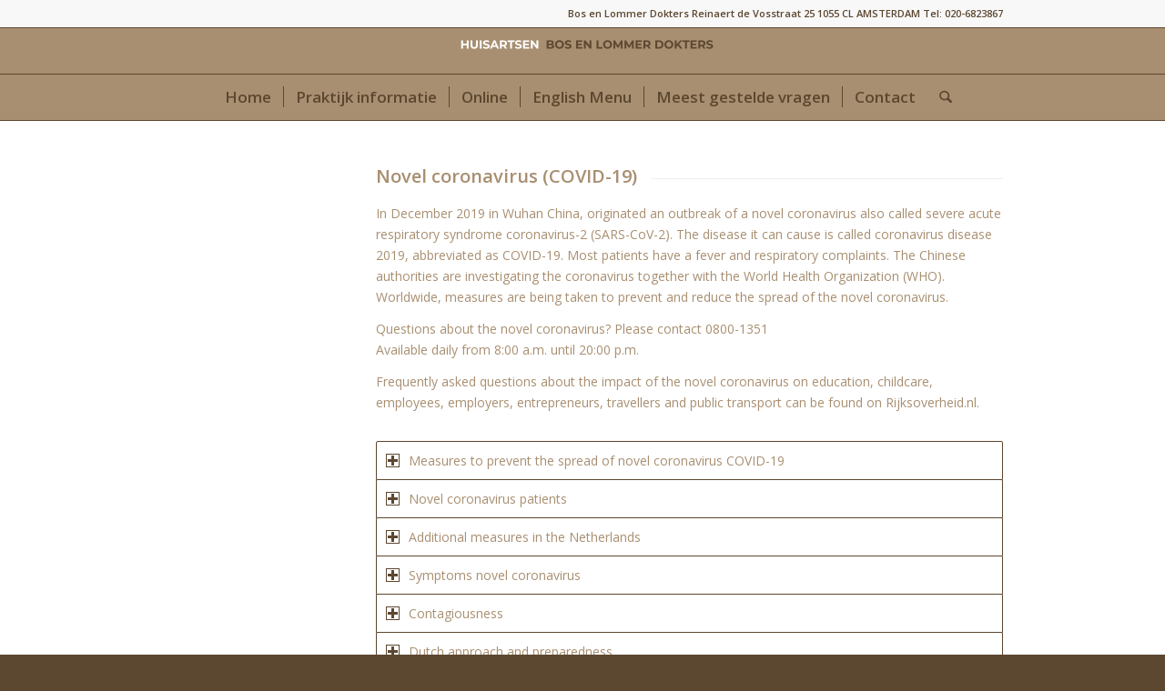

--- FILE ---
content_type: text/html; charset=UTF-8
request_url: https://www.bosenlommerdokters.nl/coronavirus-covid-19/
body_size: 19198
content:
<!DOCTYPE html>
<html lang="nl-NL" class="html_stretched responsive av-preloader-disabled  html_header_top html_logo_center html_bottom_nav_header html_menu_right html_custom html_header_sticky_disabled html_header_shrinking_disabled html_header_topbar_active html_mobile_menu_phone html_header_searchicon html_content_align_center html_header_unstick_top_disabled html_header_stretch_disabled html_av-submenu-hidden html_av-submenu-display-click html_av-overlay-side html_av-overlay-side-classic html_av-submenu-noclone html_entry_id_4432 av-cookies-no-cookie-consent av-no-preview av-default-lightbox html_text_menu_active av-mobile-menu-switch-default">
<head>
<meta charset="UTF-8" />
<meta name="robots" content="index, follow" />


<!-- mobile setting -->
<meta name="viewport" content="width=device-width, initial-scale=1">

<!-- Scripts/CSS and wp_head hook -->
<title>Coronavirus (COVID-19) &#8211; Amsterdam Huisartsen Bos en Lommer Dokters</title>
<meta name='robots' content='max-image-preview:large' />

            <script data-no-defer="1" data-ezscrex="false" data-cfasync="false" data-pagespeed-no-defer data-cookieconsent="ignore">
                var ctPublicFunctions = {"_ajax_nonce":"4cd6940d91","_rest_nonce":"b0e4a7b000","_ajax_url":"\/wp-admin\/admin-ajax.php","_rest_url":"https:\/\/www.bosenlommerdokters.nl\/wp-json\/","data__cookies_type":"none","data__ajax_type":"rest","data__bot_detector_enabled":"1","data__frontend_data_log_enabled":1,"cookiePrefix":"","wprocket_detected":false,"host_url":"www.bosenlommerdokters.nl","text__ee_click_to_select":"Klik om de hele gegevens te selecteren","text__ee_original_email":"De volledige tekst is","text__ee_got_it":"Duidelijk","text__ee_blocked":"Geblokkeerd","text__ee_cannot_connect":"Kan geen verbinding maken","text__ee_cannot_decode":"Kan e-mail niet decoderen. Onbekende reden","text__ee_email_decoder":"Cleantalk e-mail decoder","text__ee_wait_for_decoding":"De magie is onderweg!","text__ee_decoding_process":"Wacht een paar seconden terwijl we de contactgegevens decoderen."}
            </script>
        
            <script data-no-defer="1" data-ezscrex="false" data-cfasync="false" data-pagespeed-no-defer data-cookieconsent="ignore">
                var ctPublic = {"_ajax_nonce":"4cd6940d91","settings__forms__check_internal":"0","settings__forms__check_external":"0","settings__forms__force_protection":"0","settings__forms__search_test":"1","settings__forms__wc_add_to_cart":"0","settings__data__bot_detector_enabled":"1","settings__sfw__anti_crawler":0,"blog_home":"https:\/\/www.bosenlommerdokters.nl\/","pixel__setting":"3","pixel__enabled":false,"pixel__url":null,"data__email_check_before_post":"1","data__email_check_exist_post":"1","data__cookies_type":"none","data__key_is_ok":true,"data__visible_fields_required":true,"wl_brandname":"Anti-Spam by CleanTalk","wl_brandname_short":"CleanTalk","ct_checkjs_key":377683969,"emailEncoderPassKey":"8075a035a1fa41fb69c5441295a46e6b","bot_detector_forms_excluded":"W10=","advancedCacheExists":false,"varnishCacheExists":false,"wc_ajax_add_to_cart":false}
            </script>
        <link rel='dns-prefetch' href='//fd.cleantalk.org' />
<link rel="alternate" type="application/rss+xml" title="Amsterdam Huisartsen Bos en Lommer Dokters &raquo; feed" href="https://www.bosenlommerdokters.nl/feed/" />
<link rel="alternate" type="application/rss+xml" title="Amsterdam Huisartsen Bos en Lommer Dokters &raquo; reacties feed" href="https://www.bosenlommerdokters.nl/comments/feed/" />
<link rel="alternate" title="oEmbed (JSON)" type="application/json+oembed" href="https://www.bosenlommerdokters.nl/wp-json/oembed/1.0/embed?url=https%3A%2F%2Fwww.bosenlommerdokters.nl%2Fcoronavirus-covid-19%2F" />
<link rel="alternate" title="oEmbed (XML)" type="text/xml+oembed" href="https://www.bosenlommerdokters.nl/wp-json/oembed/1.0/embed?url=https%3A%2F%2Fwww.bosenlommerdokters.nl%2Fcoronavirus-covid-19%2F&#038;format=xml" />

<!-- google webfont font replacement -->

			<script type='text/javascript'>

				(function() {

					/*	check if webfonts are disabled by user setting via cookie - or user must opt in.	*/
					var html = document.getElementsByTagName('html')[0];
					var cookie_check = html.className.indexOf('av-cookies-needs-opt-in') >= 0 || html.className.indexOf('av-cookies-can-opt-out') >= 0;
					var allow_continue = true;
					var silent_accept_cookie = html.className.indexOf('av-cookies-user-silent-accept') >= 0;

					if( cookie_check && ! silent_accept_cookie )
					{
						if( ! document.cookie.match(/aviaCookieConsent/) || html.className.indexOf('av-cookies-session-refused') >= 0 )
						{
							allow_continue = false;
						}
						else
						{
							if( ! document.cookie.match(/aviaPrivacyRefuseCookiesHideBar/) )
							{
								allow_continue = false;
							}
							else if( ! document.cookie.match(/aviaPrivacyEssentialCookiesEnabled/) )
							{
								allow_continue = false;
							}
							else if( document.cookie.match(/aviaPrivacyGoogleWebfontsDisabled/) )
							{
								allow_continue = false;
							}
						}
					}

					if( allow_continue )
					{
						var f = document.createElement('link');

						f.type 	= 'text/css';
						f.rel 	= 'stylesheet';
						f.href 	= 'https://fonts.googleapis.com/css?family=Open+Sans:400,600&display=auto';
						f.id 	= 'avia-google-webfont';

						document.getElementsByTagName('head')[0].appendChild(f);
					}
				})();

			</script>
			<style id='wp-img-auto-sizes-contain-inline-css' type='text/css'>
img:is([sizes=auto i],[sizes^="auto," i]){contain-intrinsic-size:3000px 1500px}
/*# sourceURL=wp-img-auto-sizes-contain-inline-css */
</style>
<link rel='stylesheet' id='avia-grid-css' href='https://www.bosenlommerdokters.nl/wp-content/themes/enfold/css/grid.css?ver=7.1.3' type='text/css' media='all' />
<link rel='stylesheet' id='avia-base-css' href='https://www.bosenlommerdokters.nl/wp-content/themes/enfold/css/base.css?ver=7.1.3' type='text/css' media='all' />
<link rel='stylesheet' id='avia-layout-css' href='https://www.bosenlommerdokters.nl/wp-content/themes/enfold/css/layout.css?ver=7.1.3' type='text/css' media='all' />
<link rel='stylesheet' id='avia-module-audioplayer-css' href='https://www.bosenlommerdokters.nl/wp-content/themes/enfold/config-templatebuilder/avia-shortcodes/audio-player/audio-player.css?ver=7.1.3' type='text/css' media='all' />
<link rel='stylesheet' id='avia-module-blog-css' href='https://www.bosenlommerdokters.nl/wp-content/themes/enfold/config-templatebuilder/avia-shortcodes/blog/blog.css?ver=7.1.3' type='text/css' media='all' />
<link rel='stylesheet' id='avia-module-postslider-css' href='https://www.bosenlommerdokters.nl/wp-content/themes/enfold/config-templatebuilder/avia-shortcodes/postslider/postslider.css?ver=7.1.3' type='text/css' media='all' />
<link rel='stylesheet' id='avia-module-button-css' href='https://www.bosenlommerdokters.nl/wp-content/themes/enfold/config-templatebuilder/avia-shortcodes/buttons/buttons.css?ver=7.1.3' type='text/css' media='all' />
<link rel='stylesheet' id='avia-module-buttonrow-css' href='https://www.bosenlommerdokters.nl/wp-content/themes/enfold/config-templatebuilder/avia-shortcodes/buttonrow/buttonrow.css?ver=7.1.3' type='text/css' media='all' />
<link rel='stylesheet' id='avia-module-button-fullwidth-css' href='https://www.bosenlommerdokters.nl/wp-content/themes/enfold/config-templatebuilder/avia-shortcodes/buttons_fullwidth/buttons_fullwidth.css?ver=7.1.3' type='text/css' media='all' />
<link rel='stylesheet' id='avia-module-catalogue-css' href='https://www.bosenlommerdokters.nl/wp-content/themes/enfold/config-templatebuilder/avia-shortcodes/catalogue/catalogue.css?ver=7.1.3' type='text/css' media='all' />
<link rel='stylesheet' id='avia-module-comments-css' href='https://www.bosenlommerdokters.nl/wp-content/themes/enfold/config-templatebuilder/avia-shortcodes/comments/comments.css?ver=7.1.3' type='text/css' media='all' />
<link rel='stylesheet' id='avia-module-contact-css' href='https://www.bosenlommerdokters.nl/wp-content/themes/enfold/config-templatebuilder/avia-shortcodes/contact/contact.css?ver=7.1.3' type='text/css' media='all' />
<link rel='stylesheet' id='avia-module-slideshow-css' href='https://www.bosenlommerdokters.nl/wp-content/themes/enfold/config-templatebuilder/avia-shortcodes/slideshow/slideshow.css?ver=7.1.3' type='text/css' media='all' />
<link rel='stylesheet' id='avia-module-slideshow-contentpartner-css' href='https://www.bosenlommerdokters.nl/wp-content/themes/enfold/config-templatebuilder/avia-shortcodes/contentslider/contentslider.css?ver=7.1.3' type='text/css' media='all' />
<link rel='stylesheet' id='avia-module-countdown-css' href='https://www.bosenlommerdokters.nl/wp-content/themes/enfold/config-templatebuilder/avia-shortcodes/countdown/countdown.css?ver=7.1.3' type='text/css' media='all' />
<link rel='stylesheet' id='avia-module-dynamic-field-css' href='https://www.bosenlommerdokters.nl/wp-content/themes/enfold/config-templatebuilder/avia-shortcodes/dynamic_field/dynamic_field.css?ver=7.1.3' type='text/css' media='all' />
<link rel='stylesheet' id='avia-module-gallery-css' href='https://www.bosenlommerdokters.nl/wp-content/themes/enfold/config-templatebuilder/avia-shortcodes/gallery/gallery.css?ver=7.1.3' type='text/css' media='all' />
<link rel='stylesheet' id='avia-module-gallery-hor-css' href='https://www.bosenlommerdokters.nl/wp-content/themes/enfold/config-templatebuilder/avia-shortcodes/gallery_horizontal/gallery_horizontal.css?ver=7.1.3' type='text/css' media='all' />
<link rel='stylesheet' id='avia-module-maps-css' href='https://www.bosenlommerdokters.nl/wp-content/themes/enfold/config-templatebuilder/avia-shortcodes/google_maps/google_maps.css?ver=7.1.3' type='text/css' media='all' />
<link rel='stylesheet' id='avia-module-gridrow-css' href='https://www.bosenlommerdokters.nl/wp-content/themes/enfold/config-templatebuilder/avia-shortcodes/grid_row/grid_row.css?ver=7.1.3' type='text/css' media='all' />
<link rel='stylesheet' id='avia-module-heading-css' href='https://www.bosenlommerdokters.nl/wp-content/themes/enfold/config-templatebuilder/avia-shortcodes/heading/heading.css?ver=7.1.3' type='text/css' media='all' />
<link rel='stylesheet' id='avia-module-rotator-css' href='https://www.bosenlommerdokters.nl/wp-content/themes/enfold/config-templatebuilder/avia-shortcodes/headline_rotator/headline_rotator.css?ver=7.1.3' type='text/css' media='all' />
<link rel='stylesheet' id='avia-module-hr-css' href='https://www.bosenlommerdokters.nl/wp-content/themes/enfold/config-templatebuilder/avia-shortcodes/hr/hr.css?ver=7.1.3' type='text/css' media='all' />
<link rel='stylesheet' id='avia-module-icon-css' href='https://www.bosenlommerdokters.nl/wp-content/themes/enfold/config-templatebuilder/avia-shortcodes/icon/icon.css?ver=7.1.3' type='text/css' media='all' />
<link rel='stylesheet' id='avia-module-icon-circles-css' href='https://www.bosenlommerdokters.nl/wp-content/themes/enfold/config-templatebuilder/avia-shortcodes/icon_circles/icon_circles.css?ver=7.1.3' type='text/css' media='all' />
<link rel='stylesheet' id='avia-module-iconbox-css' href='https://www.bosenlommerdokters.nl/wp-content/themes/enfold/config-templatebuilder/avia-shortcodes/iconbox/iconbox.css?ver=7.1.3' type='text/css' media='all' />
<link rel='stylesheet' id='avia-module-icongrid-css' href='https://www.bosenlommerdokters.nl/wp-content/themes/enfold/config-templatebuilder/avia-shortcodes/icongrid/icongrid.css?ver=7.1.3' type='text/css' media='all' />
<link rel='stylesheet' id='avia-module-iconlist-css' href='https://www.bosenlommerdokters.nl/wp-content/themes/enfold/config-templatebuilder/avia-shortcodes/iconlist/iconlist.css?ver=7.1.3' type='text/css' media='all' />
<link rel='stylesheet' id='avia-module-image-css' href='https://www.bosenlommerdokters.nl/wp-content/themes/enfold/config-templatebuilder/avia-shortcodes/image/image.css?ver=7.1.3' type='text/css' media='all' />
<link rel='stylesheet' id='avia-module-image-diff-css' href='https://www.bosenlommerdokters.nl/wp-content/themes/enfold/config-templatebuilder/avia-shortcodes/image_diff/image_diff.css?ver=7.1.3' type='text/css' media='all' />
<link rel='stylesheet' id='avia-module-hotspot-css' href='https://www.bosenlommerdokters.nl/wp-content/themes/enfold/config-templatebuilder/avia-shortcodes/image_hotspots/image_hotspots.css?ver=7.1.3' type='text/css' media='all' />
<link rel='stylesheet' id='avia-module-sc-lottie-animation-css' href='https://www.bosenlommerdokters.nl/wp-content/themes/enfold/config-templatebuilder/avia-shortcodes/lottie_animation/lottie_animation.css?ver=7.1.3' type='text/css' media='all' />
<link rel='stylesheet' id='avia-module-magazine-css' href='https://www.bosenlommerdokters.nl/wp-content/themes/enfold/config-templatebuilder/avia-shortcodes/magazine/magazine.css?ver=7.1.3' type='text/css' media='all' />
<link rel='stylesheet' id='avia-module-masonry-css' href='https://www.bosenlommerdokters.nl/wp-content/themes/enfold/config-templatebuilder/avia-shortcodes/masonry_entries/masonry_entries.css?ver=7.1.3' type='text/css' media='all' />
<link rel='stylesheet' id='avia-siteloader-css' href='https://www.bosenlommerdokters.nl/wp-content/themes/enfold/css/avia-snippet-site-preloader.css?ver=7.1.3' type='text/css' media='all' />
<link rel='stylesheet' id='avia-module-menu-css' href='https://www.bosenlommerdokters.nl/wp-content/themes/enfold/config-templatebuilder/avia-shortcodes/menu/menu.css?ver=7.1.3' type='text/css' media='all' />
<link rel='stylesheet' id='avia-module-notification-css' href='https://www.bosenlommerdokters.nl/wp-content/themes/enfold/config-templatebuilder/avia-shortcodes/notification/notification.css?ver=7.1.3' type='text/css' media='all' />
<link rel='stylesheet' id='avia-module-numbers-css' href='https://www.bosenlommerdokters.nl/wp-content/themes/enfold/config-templatebuilder/avia-shortcodes/numbers/numbers.css?ver=7.1.3' type='text/css' media='all' />
<link rel='stylesheet' id='avia-module-portfolio-css' href='https://www.bosenlommerdokters.nl/wp-content/themes/enfold/config-templatebuilder/avia-shortcodes/portfolio/portfolio.css?ver=7.1.3' type='text/css' media='all' />
<link rel='stylesheet' id='avia-module-post-metadata-css' href='https://www.bosenlommerdokters.nl/wp-content/themes/enfold/config-templatebuilder/avia-shortcodes/post_metadata/post_metadata.css?ver=7.1.3' type='text/css' media='all' />
<link rel='stylesheet' id='avia-module-progress-bar-css' href='https://www.bosenlommerdokters.nl/wp-content/themes/enfold/config-templatebuilder/avia-shortcodes/progressbar/progressbar.css?ver=7.1.3' type='text/css' media='all' />
<link rel='stylesheet' id='avia-module-promobox-css' href='https://www.bosenlommerdokters.nl/wp-content/themes/enfold/config-templatebuilder/avia-shortcodes/promobox/promobox.css?ver=7.1.3' type='text/css' media='all' />
<link rel='stylesheet' id='avia-sc-search-css' href='https://www.bosenlommerdokters.nl/wp-content/themes/enfold/config-templatebuilder/avia-shortcodes/search/search.css?ver=7.1.3' type='text/css' media='all' />
<link rel='stylesheet' id='avia-module-slideshow-accordion-css' href='https://www.bosenlommerdokters.nl/wp-content/themes/enfold/config-templatebuilder/avia-shortcodes/slideshow_accordion/slideshow_accordion.css?ver=7.1.3' type='text/css' media='all' />
<link rel='stylesheet' id='avia-module-slideshow-feature-image-css' href='https://www.bosenlommerdokters.nl/wp-content/themes/enfold/config-templatebuilder/avia-shortcodes/slideshow_feature_image/slideshow_feature_image.css?ver=7.1.3' type='text/css' media='all' />
<link rel='stylesheet' id='avia-module-slideshow-fullsize-css' href='https://www.bosenlommerdokters.nl/wp-content/themes/enfold/config-templatebuilder/avia-shortcodes/slideshow_fullsize/slideshow_fullsize.css?ver=7.1.3' type='text/css' media='all' />
<link rel='stylesheet' id='avia-module-slideshow-fullscreen-css' href='https://www.bosenlommerdokters.nl/wp-content/themes/enfold/config-templatebuilder/avia-shortcodes/slideshow_fullscreen/slideshow_fullscreen.css?ver=7.1.3' type='text/css' media='all' />
<link rel='stylesheet' id='avia-module-slideshow-ls-css' href='https://www.bosenlommerdokters.nl/wp-content/themes/enfold/config-templatebuilder/avia-shortcodes/slideshow_layerslider/slideshow_layerslider.css?ver=7.1.3' type='text/css' media='all' />
<link rel='stylesheet' id='avia-module-social-css' href='https://www.bosenlommerdokters.nl/wp-content/themes/enfold/config-templatebuilder/avia-shortcodes/social_share/social_share.css?ver=7.1.3' type='text/css' media='all' />
<link rel='stylesheet' id='avia-module-tabsection-css' href='https://www.bosenlommerdokters.nl/wp-content/themes/enfold/config-templatebuilder/avia-shortcodes/tab_section/tab_section.css?ver=7.1.3' type='text/css' media='all' />
<link rel='stylesheet' id='avia-module-table-css' href='https://www.bosenlommerdokters.nl/wp-content/themes/enfold/config-templatebuilder/avia-shortcodes/table/table.css?ver=7.1.3' type='text/css' media='all' />
<link rel='stylesheet' id='avia-module-tabs-css' href='https://www.bosenlommerdokters.nl/wp-content/themes/enfold/config-templatebuilder/avia-shortcodes/tabs/tabs.css?ver=7.1.3' type='text/css' media='all' />
<link rel='stylesheet' id='avia-module-team-css' href='https://www.bosenlommerdokters.nl/wp-content/themes/enfold/config-templatebuilder/avia-shortcodes/team/team.css?ver=7.1.3' type='text/css' media='all' />
<link rel='stylesheet' id='avia-module-testimonials-css' href='https://www.bosenlommerdokters.nl/wp-content/themes/enfold/config-templatebuilder/avia-shortcodes/testimonials/testimonials.css?ver=7.1.3' type='text/css' media='all' />
<link rel='stylesheet' id='avia-module-timeline-css' href='https://www.bosenlommerdokters.nl/wp-content/themes/enfold/config-templatebuilder/avia-shortcodes/timeline/timeline.css?ver=7.1.3' type='text/css' media='all' />
<link rel='stylesheet' id='avia-module-toggles-css' href='https://www.bosenlommerdokters.nl/wp-content/themes/enfold/config-templatebuilder/avia-shortcodes/toggles/toggles.css?ver=7.1.3' type='text/css' media='all' />
<link rel='stylesheet' id='avia-module-video-css' href='https://www.bosenlommerdokters.nl/wp-content/themes/enfold/config-templatebuilder/avia-shortcodes/video/video.css?ver=7.1.3' type='text/css' media='all' />
<style id='wp-emoji-styles-inline-css' type='text/css'>

	img.wp-smiley, img.emoji {
		display: inline !important;
		border: none !important;
		box-shadow: none !important;
		height: 1em !important;
		width: 1em !important;
		margin: 0 0.07em !important;
		vertical-align: -0.1em !important;
		background: none !important;
		padding: 0 !important;
	}
/*# sourceURL=wp-emoji-styles-inline-css */
</style>
<style id='wp-block-library-inline-css' type='text/css'>
:root{--wp-block-synced-color:#7a00df;--wp-block-synced-color--rgb:122,0,223;--wp-bound-block-color:var(--wp-block-synced-color);--wp-editor-canvas-background:#ddd;--wp-admin-theme-color:#007cba;--wp-admin-theme-color--rgb:0,124,186;--wp-admin-theme-color-darker-10:#006ba1;--wp-admin-theme-color-darker-10--rgb:0,107,160.5;--wp-admin-theme-color-darker-20:#005a87;--wp-admin-theme-color-darker-20--rgb:0,90,135;--wp-admin-border-width-focus:2px}@media (min-resolution:192dpi){:root{--wp-admin-border-width-focus:1.5px}}.wp-element-button{cursor:pointer}:root .has-very-light-gray-background-color{background-color:#eee}:root .has-very-dark-gray-background-color{background-color:#313131}:root .has-very-light-gray-color{color:#eee}:root .has-very-dark-gray-color{color:#313131}:root .has-vivid-green-cyan-to-vivid-cyan-blue-gradient-background{background:linear-gradient(135deg,#00d084,#0693e3)}:root .has-purple-crush-gradient-background{background:linear-gradient(135deg,#34e2e4,#4721fb 50%,#ab1dfe)}:root .has-hazy-dawn-gradient-background{background:linear-gradient(135deg,#faaca8,#dad0ec)}:root .has-subdued-olive-gradient-background{background:linear-gradient(135deg,#fafae1,#67a671)}:root .has-atomic-cream-gradient-background{background:linear-gradient(135deg,#fdd79a,#004a59)}:root .has-nightshade-gradient-background{background:linear-gradient(135deg,#330968,#31cdcf)}:root .has-midnight-gradient-background{background:linear-gradient(135deg,#020381,#2874fc)}:root{--wp--preset--font-size--normal:16px;--wp--preset--font-size--huge:42px}.has-regular-font-size{font-size:1em}.has-larger-font-size{font-size:2.625em}.has-normal-font-size{font-size:var(--wp--preset--font-size--normal)}.has-huge-font-size{font-size:var(--wp--preset--font-size--huge)}.has-text-align-center{text-align:center}.has-text-align-left{text-align:left}.has-text-align-right{text-align:right}.has-fit-text{white-space:nowrap!important}#end-resizable-editor-section{display:none}.aligncenter{clear:both}.items-justified-left{justify-content:flex-start}.items-justified-center{justify-content:center}.items-justified-right{justify-content:flex-end}.items-justified-space-between{justify-content:space-between}.screen-reader-text{border:0;clip-path:inset(50%);height:1px;margin:-1px;overflow:hidden;padding:0;position:absolute;width:1px;word-wrap:normal!important}.screen-reader-text:focus{background-color:#ddd;clip-path:none;color:#444;display:block;font-size:1em;height:auto;left:5px;line-height:normal;padding:15px 23px 14px;text-decoration:none;top:5px;width:auto;z-index:100000}html :where(.has-border-color){border-style:solid}html :where([style*=border-top-color]){border-top-style:solid}html :where([style*=border-right-color]){border-right-style:solid}html :where([style*=border-bottom-color]){border-bottom-style:solid}html :where([style*=border-left-color]){border-left-style:solid}html :where([style*=border-width]){border-style:solid}html :where([style*=border-top-width]){border-top-style:solid}html :where([style*=border-right-width]){border-right-style:solid}html :where([style*=border-bottom-width]){border-bottom-style:solid}html :where([style*=border-left-width]){border-left-style:solid}html :where(img[class*=wp-image-]){height:auto;max-width:100%}:where(figure){margin:0 0 1em}html :where(.is-position-sticky){--wp-admin--admin-bar--position-offset:var(--wp-admin--admin-bar--height,0px)}@media screen and (max-width:600px){html :where(.is-position-sticky){--wp-admin--admin-bar--position-offset:0px}}

/*# sourceURL=wp-block-library-inline-css */
</style><style id='global-styles-inline-css' type='text/css'>
:root{--wp--preset--aspect-ratio--square: 1;--wp--preset--aspect-ratio--4-3: 4/3;--wp--preset--aspect-ratio--3-4: 3/4;--wp--preset--aspect-ratio--3-2: 3/2;--wp--preset--aspect-ratio--2-3: 2/3;--wp--preset--aspect-ratio--16-9: 16/9;--wp--preset--aspect-ratio--9-16: 9/16;--wp--preset--color--black: #000000;--wp--preset--color--cyan-bluish-gray: #abb8c3;--wp--preset--color--white: #ffffff;--wp--preset--color--pale-pink: #f78da7;--wp--preset--color--vivid-red: #cf2e2e;--wp--preset--color--luminous-vivid-orange: #ff6900;--wp--preset--color--luminous-vivid-amber: #fcb900;--wp--preset--color--light-green-cyan: #7bdcb5;--wp--preset--color--vivid-green-cyan: #00d084;--wp--preset--color--pale-cyan-blue: #8ed1fc;--wp--preset--color--vivid-cyan-blue: #0693e3;--wp--preset--color--vivid-purple: #9b51e0;--wp--preset--color--metallic-red: #b02b2c;--wp--preset--color--maximum-yellow-red: #edae44;--wp--preset--color--yellow-sun: #eeee22;--wp--preset--color--palm-leaf: #83a846;--wp--preset--color--aero: #7bb0e7;--wp--preset--color--old-lavender: #745f7e;--wp--preset--color--steel-teal: #5f8789;--wp--preset--color--raspberry-pink: #d65799;--wp--preset--color--medium-turquoise: #4ecac2;--wp--preset--gradient--vivid-cyan-blue-to-vivid-purple: linear-gradient(135deg,rgb(6,147,227) 0%,rgb(155,81,224) 100%);--wp--preset--gradient--light-green-cyan-to-vivid-green-cyan: linear-gradient(135deg,rgb(122,220,180) 0%,rgb(0,208,130) 100%);--wp--preset--gradient--luminous-vivid-amber-to-luminous-vivid-orange: linear-gradient(135deg,rgb(252,185,0) 0%,rgb(255,105,0) 100%);--wp--preset--gradient--luminous-vivid-orange-to-vivid-red: linear-gradient(135deg,rgb(255,105,0) 0%,rgb(207,46,46) 100%);--wp--preset--gradient--very-light-gray-to-cyan-bluish-gray: linear-gradient(135deg,rgb(238,238,238) 0%,rgb(169,184,195) 100%);--wp--preset--gradient--cool-to-warm-spectrum: linear-gradient(135deg,rgb(74,234,220) 0%,rgb(151,120,209) 20%,rgb(207,42,186) 40%,rgb(238,44,130) 60%,rgb(251,105,98) 80%,rgb(254,248,76) 100%);--wp--preset--gradient--blush-light-purple: linear-gradient(135deg,rgb(255,206,236) 0%,rgb(152,150,240) 100%);--wp--preset--gradient--blush-bordeaux: linear-gradient(135deg,rgb(254,205,165) 0%,rgb(254,45,45) 50%,rgb(107,0,62) 100%);--wp--preset--gradient--luminous-dusk: linear-gradient(135deg,rgb(255,203,112) 0%,rgb(199,81,192) 50%,rgb(65,88,208) 100%);--wp--preset--gradient--pale-ocean: linear-gradient(135deg,rgb(255,245,203) 0%,rgb(182,227,212) 50%,rgb(51,167,181) 100%);--wp--preset--gradient--electric-grass: linear-gradient(135deg,rgb(202,248,128) 0%,rgb(113,206,126) 100%);--wp--preset--gradient--midnight: linear-gradient(135deg,rgb(2,3,129) 0%,rgb(40,116,252) 100%);--wp--preset--font-size--small: 1rem;--wp--preset--font-size--medium: 1.125rem;--wp--preset--font-size--large: 1.75rem;--wp--preset--font-size--x-large: clamp(1.75rem, 3vw, 2.25rem);--wp--preset--spacing--20: 0.44rem;--wp--preset--spacing--30: 0.67rem;--wp--preset--spacing--40: 1rem;--wp--preset--spacing--50: 1.5rem;--wp--preset--spacing--60: 2.25rem;--wp--preset--spacing--70: 3.38rem;--wp--preset--spacing--80: 5.06rem;--wp--preset--shadow--natural: 6px 6px 9px rgba(0, 0, 0, 0.2);--wp--preset--shadow--deep: 12px 12px 50px rgba(0, 0, 0, 0.4);--wp--preset--shadow--sharp: 6px 6px 0px rgba(0, 0, 0, 0.2);--wp--preset--shadow--outlined: 6px 6px 0px -3px rgb(255, 255, 255), 6px 6px rgb(0, 0, 0);--wp--preset--shadow--crisp: 6px 6px 0px rgb(0, 0, 0);}:root { --wp--style--global--content-size: 800px;--wp--style--global--wide-size: 1130px; }:where(body) { margin: 0; }.wp-site-blocks > .alignleft { float: left; margin-right: 2em; }.wp-site-blocks > .alignright { float: right; margin-left: 2em; }.wp-site-blocks > .aligncenter { justify-content: center; margin-left: auto; margin-right: auto; }:where(.is-layout-flex){gap: 0.5em;}:where(.is-layout-grid){gap: 0.5em;}.is-layout-flow > .alignleft{float: left;margin-inline-start: 0;margin-inline-end: 2em;}.is-layout-flow > .alignright{float: right;margin-inline-start: 2em;margin-inline-end: 0;}.is-layout-flow > .aligncenter{margin-left: auto !important;margin-right: auto !important;}.is-layout-constrained > .alignleft{float: left;margin-inline-start: 0;margin-inline-end: 2em;}.is-layout-constrained > .alignright{float: right;margin-inline-start: 2em;margin-inline-end: 0;}.is-layout-constrained > .aligncenter{margin-left: auto !important;margin-right: auto !important;}.is-layout-constrained > :where(:not(.alignleft):not(.alignright):not(.alignfull)){max-width: var(--wp--style--global--content-size);margin-left: auto !important;margin-right: auto !important;}.is-layout-constrained > .alignwide{max-width: var(--wp--style--global--wide-size);}body .is-layout-flex{display: flex;}.is-layout-flex{flex-wrap: wrap;align-items: center;}.is-layout-flex > :is(*, div){margin: 0;}body .is-layout-grid{display: grid;}.is-layout-grid > :is(*, div){margin: 0;}body{padding-top: 0px;padding-right: 0px;padding-bottom: 0px;padding-left: 0px;}a:where(:not(.wp-element-button)){text-decoration: underline;}:root :where(.wp-element-button, .wp-block-button__link){background-color: #32373c;border-width: 0;color: #fff;font-family: inherit;font-size: inherit;font-style: inherit;font-weight: inherit;letter-spacing: inherit;line-height: inherit;padding-top: calc(0.667em + 2px);padding-right: calc(1.333em + 2px);padding-bottom: calc(0.667em + 2px);padding-left: calc(1.333em + 2px);text-decoration: none;text-transform: inherit;}.has-black-color{color: var(--wp--preset--color--black) !important;}.has-cyan-bluish-gray-color{color: var(--wp--preset--color--cyan-bluish-gray) !important;}.has-white-color{color: var(--wp--preset--color--white) !important;}.has-pale-pink-color{color: var(--wp--preset--color--pale-pink) !important;}.has-vivid-red-color{color: var(--wp--preset--color--vivid-red) !important;}.has-luminous-vivid-orange-color{color: var(--wp--preset--color--luminous-vivid-orange) !important;}.has-luminous-vivid-amber-color{color: var(--wp--preset--color--luminous-vivid-amber) !important;}.has-light-green-cyan-color{color: var(--wp--preset--color--light-green-cyan) !important;}.has-vivid-green-cyan-color{color: var(--wp--preset--color--vivid-green-cyan) !important;}.has-pale-cyan-blue-color{color: var(--wp--preset--color--pale-cyan-blue) !important;}.has-vivid-cyan-blue-color{color: var(--wp--preset--color--vivid-cyan-blue) !important;}.has-vivid-purple-color{color: var(--wp--preset--color--vivid-purple) !important;}.has-metallic-red-color{color: var(--wp--preset--color--metallic-red) !important;}.has-maximum-yellow-red-color{color: var(--wp--preset--color--maximum-yellow-red) !important;}.has-yellow-sun-color{color: var(--wp--preset--color--yellow-sun) !important;}.has-palm-leaf-color{color: var(--wp--preset--color--palm-leaf) !important;}.has-aero-color{color: var(--wp--preset--color--aero) !important;}.has-old-lavender-color{color: var(--wp--preset--color--old-lavender) !important;}.has-steel-teal-color{color: var(--wp--preset--color--steel-teal) !important;}.has-raspberry-pink-color{color: var(--wp--preset--color--raspberry-pink) !important;}.has-medium-turquoise-color{color: var(--wp--preset--color--medium-turquoise) !important;}.has-black-background-color{background-color: var(--wp--preset--color--black) !important;}.has-cyan-bluish-gray-background-color{background-color: var(--wp--preset--color--cyan-bluish-gray) !important;}.has-white-background-color{background-color: var(--wp--preset--color--white) !important;}.has-pale-pink-background-color{background-color: var(--wp--preset--color--pale-pink) !important;}.has-vivid-red-background-color{background-color: var(--wp--preset--color--vivid-red) !important;}.has-luminous-vivid-orange-background-color{background-color: var(--wp--preset--color--luminous-vivid-orange) !important;}.has-luminous-vivid-amber-background-color{background-color: var(--wp--preset--color--luminous-vivid-amber) !important;}.has-light-green-cyan-background-color{background-color: var(--wp--preset--color--light-green-cyan) !important;}.has-vivid-green-cyan-background-color{background-color: var(--wp--preset--color--vivid-green-cyan) !important;}.has-pale-cyan-blue-background-color{background-color: var(--wp--preset--color--pale-cyan-blue) !important;}.has-vivid-cyan-blue-background-color{background-color: var(--wp--preset--color--vivid-cyan-blue) !important;}.has-vivid-purple-background-color{background-color: var(--wp--preset--color--vivid-purple) !important;}.has-metallic-red-background-color{background-color: var(--wp--preset--color--metallic-red) !important;}.has-maximum-yellow-red-background-color{background-color: var(--wp--preset--color--maximum-yellow-red) !important;}.has-yellow-sun-background-color{background-color: var(--wp--preset--color--yellow-sun) !important;}.has-palm-leaf-background-color{background-color: var(--wp--preset--color--palm-leaf) !important;}.has-aero-background-color{background-color: var(--wp--preset--color--aero) !important;}.has-old-lavender-background-color{background-color: var(--wp--preset--color--old-lavender) !important;}.has-steel-teal-background-color{background-color: var(--wp--preset--color--steel-teal) !important;}.has-raspberry-pink-background-color{background-color: var(--wp--preset--color--raspberry-pink) !important;}.has-medium-turquoise-background-color{background-color: var(--wp--preset--color--medium-turquoise) !important;}.has-black-border-color{border-color: var(--wp--preset--color--black) !important;}.has-cyan-bluish-gray-border-color{border-color: var(--wp--preset--color--cyan-bluish-gray) !important;}.has-white-border-color{border-color: var(--wp--preset--color--white) !important;}.has-pale-pink-border-color{border-color: var(--wp--preset--color--pale-pink) !important;}.has-vivid-red-border-color{border-color: var(--wp--preset--color--vivid-red) !important;}.has-luminous-vivid-orange-border-color{border-color: var(--wp--preset--color--luminous-vivid-orange) !important;}.has-luminous-vivid-amber-border-color{border-color: var(--wp--preset--color--luminous-vivid-amber) !important;}.has-light-green-cyan-border-color{border-color: var(--wp--preset--color--light-green-cyan) !important;}.has-vivid-green-cyan-border-color{border-color: var(--wp--preset--color--vivid-green-cyan) !important;}.has-pale-cyan-blue-border-color{border-color: var(--wp--preset--color--pale-cyan-blue) !important;}.has-vivid-cyan-blue-border-color{border-color: var(--wp--preset--color--vivid-cyan-blue) !important;}.has-vivid-purple-border-color{border-color: var(--wp--preset--color--vivid-purple) !important;}.has-metallic-red-border-color{border-color: var(--wp--preset--color--metallic-red) !important;}.has-maximum-yellow-red-border-color{border-color: var(--wp--preset--color--maximum-yellow-red) !important;}.has-yellow-sun-border-color{border-color: var(--wp--preset--color--yellow-sun) !important;}.has-palm-leaf-border-color{border-color: var(--wp--preset--color--palm-leaf) !important;}.has-aero-border-color{border-color: var(--wp--preset--color--aero) !important;}.has-old-lavender-border-color{border-color: var(--wp--preset--color--old-lavender) !important;}.has-steel-teal-border-color{border-color: var(--wp--preset--color--steel-teal) !important;}.has-raspberry-pink-border-color{border-color: var(--wp--preset--color--raspberry-pink) !important;}.has-medium-turquoise-border-color{border-color: var(--wp--preset--color--medium-turquoise) !important;}.has-vivid-cyan-blue-to-vivid-purple-gradient-background{background: var(--wp--preset--gradient--vivid-cyan-blue-to-vivid-purple) !important;}.has-light-green-cyan-to-vivid-green-cyan-gradient-background{background: var(--wp--preset--gradient--light-green-cyan-to-vivid-green-cyan) !important;}.has-luminous-vivid-amber-to-luminous-vivid-orange-gradient-background{background: var(--wp--preset--gradient--luminous-vivid-amber-to-luminous-vivid-orange) !important;}.has-luminous-vivid-orange-to-vivid-red-gradient-background{background: var(--wp--preset--gradient--luminous-vivid-orange-to-vivid-red) !important;}.has-very-light-gray-to-cyan-bluish-gray-gradient-background{background: var(--wp--preset--gradient--very-light-gray-to-cyan-bluish-gray) !important;}.has-cool-to-warm-spectrum-gradient-background{background: var(--wp--preset--gradient--cool-to-warm-spectrum) !important;}.has-blush-light-purple-gradient-background{background: var(--wp--preset--gradient--blush-light-purple) !important;}.has-blush-bordeaux-gradient-background{background: var(--wp--preset--gradient--blush-bordeaux) !important;}.has-luminous-dusk-gradient-background{background: var(--wp--preset--gradient--luminous-dusk) !important;}.has-pale-ocean-gradient-background{background: var(--wp--preset--gradient--pale-ocean) !important;}.has-electric-grass-gradient-background{background: var(--wp--preset--gradient--electric-grass) !important;}.has-midnight-gradient-background{background: var(--wp--preset--gradient--midnight) !important;}.has-small-font-size{font-size: var(--wp--preset--font-size--small) !important;}.has-medium-font-size{font-size: var(--wp--preset--font-size--medium) !important;}.has-large-font-size{font-size: var(--wp--preset--font-size--large) !important;}.has-x-large-font-size{font-size: var(--wp--preset--font-size--x-large) !important;}
/*# sourceURL=global-styles-inline-css */
</style>

<link rel='stylesheet' id='cleantalk-public-css-css' href='https://www.bosenlommerdokters.nl/wp-content/plugins/cleantalk-spam-protect/css/cleantalk-public.min.css?ver=6.70.1_1766142964' type='text/css' media='all' />
<link rel='stylesheet' id='cleantalk-email-decoder-css-css' href='https://www.bosenlommerdokters.nl/wp-content/plugins/cleantalk-spam-protect/css/cleantalk-email-decoder.min.css?ver=6.70.1_1766142964' type='text/css' media='all' />
<link rel='stylesheet' id='avia-scs-css' href='https://www.bosenlommerdokters.nl/wp-content/themes/enfold/css/shortcodes.css?ver=7.1.3' type='text/css' media='all' />
<link rel='stylesheet' id='avia-fold-unfold-css' href='https://www.bosenlommerdokters.nl/wp-content/themes/enfold/css/avia-snippet-fold-unfold.css?ver=7.1.3' type='text/css' media='all' />
<link rel='stylesheet' id='avia-popup-css-css' href='https://www.bosenlommerdokters.nl/wp-content/themes/enfold/js/aviapopup/magnific-popup.min.css?ver=7.1.3' type='text/css' media='screen' />
<link rel='stylesheet' id='avia-lightbox-css' href='https://www.bosenlommerdokters.nl/wp-content/themes/enfold/css/avia-snippet-lightbox.css?ver=7.1.3' type='text/css' media='screen' />
<link rel='stylesheet' id='avia-widget-css-css' href='https://www.bosenlommerdokters.nl/wp-content/themes/enfold/css/avia-snippet-widget.css?ver=7.1.3' type='text/css' media='screen' />
<link rel='stylesheet' id='avia-dynamic-css' href='https://www.bosenlommerdokters.nl/wp-content/uploads/dynamic_avia/enfold.css?ver=695ba9d58f439' type='text/css' media='all' />
<link rel='stylesheet' id='avia-custom-css' href='https://www.bosenlommerdokters.nl/wp-content/themes/enfold/css/custom.css?ver=7.1.3' type='text/css' media='all' />
<link rel='stylesheet' id='avia-single-post-4432-css' href='https://www.bosenlommerdokters.nl/wp-content/uploads/dynamic_avia/avia_posts_css/post-4432.css?ver=ver-1767617125' type='text/css' media='all' />
<script type="text/javascript" src="https://www.bosenlommerdokters.nl/wp-includes/js/jquery/jquery.min.js?ver=3.7.1" id="jquery-core-js"></script>
<script type="text/javascript" src="https://www.bosenlommerdokters.nl/wp-includes/js/jquery/jquery-migrate.min.js?ver=3.4.1" id="jquery-migrate-js"></script>
<script type="text/javascript" src="https://www.bosenlommerdokters.nl/wp-content/plugins/cleantalk-spam-protect/js/apbct-public-bundle.min.js?ver=6.70.1_1766142964" id="apbct-public-bundle.min-js-js"></script>
<script type="text/javascript" src="https://fd.cleantalk.org/ct-bot-detector-wrapper.js?ver=6.70.1" id="ct_bot_detector-js" defer="defer" data-wp-strategy="defer"></script>
<script type="text/javascript" src="https://www.bosenlommerdokters.nl/wp-content/themes/enfold/js/avia-js.js?ver=7.1.3" id="avia-js-js"></script>
<script type="text/javascript" src="https://www.bosenlommerdokters.nl/wp-content/themes/enfold/js/avia-compat.js?ver=7.1.3" id="avia-compat-js"></script>
<link rel="https://api.w.org/" href="https://www.bosenlommerdokters.nl/wp-json/" /><link rel="alternate" title="JSON" type="application/json" href="https://www.bosenlommerdokters.nl/wp-json/wp/v2/pages/4432" /><link rel="EditURI" type="application/rsd+xml" title="RSD" href="https://www.bosenlommerdokters.nl/xmlrpc.php?rsd" />
<meta name="generator" content="WordPress 6.9" />
<link rel="canonical" href="https://www.bosenlommerdokters.nl/coronavirus-covid-19/" />
<link rel='shortlink' href='https://www.bosenlommerdokters.nl/?p=4432' />


<!--[if lt IE 9]><script src="https://www.bosenlommerdokters.nl/wp-content/themes/enfold/js/html5shiv.js"></script><![endif]--><link rel="profile" href="https://gmpg.org/xfn/11" />
<link rel="alternate" type="application/rss+xml" title="Amsterdam Huisartsen Bos en Lommer Dokters RSS2 Feed" href="https://www.bosenlommerdokters.nl/feed/" />
<link rel="pingback" href="https://www.bosenlommerdokters.nl/xmlrpc.php" />

<style type='text/css' media='screen'>
 #top #header_main > .container, #top #header_main > .container .main_menu  .av-main-nav > li > a, #top #header_main #menu-item-shop .cart_dropdown_link{ height:50px; line-height: 50px; }
 .html_top_nav_header .av-logo-container{ height:50px;  }
 .html_header_top.html_header_sticky #top #wrap_all #main{ padding-top:132px; } 
</style>
<link rel="icon" href="https://www.bosenlommerdokters.nl/wp-content/uploads/2024/12/cropped-Scherm­afbeelding-2024-12-16-om-15.40.01-32x32.png" sizes="32x32" />
<link rel="icon" href="https://www.bosenlommerdokters.nl/wp-content/uploads/2024/12/cropped-Scherm­afbeelding-2024-12-16-om-15.40.01-192x192.png" sizes="192x192" />
<link rel="apple-touch-icon" href="https://www.bosenlommerdokters.nl/wp-content/uploads/2024/12/cropped-Scherm­afbeelding-2024-12-16-om-15.40.01-180x180.png" />
<meta name="msapplication-TileImage" content="https://www.bosenlommerdokters.nl/wp-content/uploads/2024/12/cropped-Scherm­afbeelding-2024-12-16-om-15.40.01-270x270.png" />
<style type="text/css">
		@font-face {font-family: 'entypo-fontello-enfold'; font-weight: normal; font-style: normal; font-display: auto;
		src: url('https://www.bosenlommerdokters.nl/wp-content/themes/enfold/config-templatebuilder/avia-template-builder/assets/fonts/entypo-fontello-enfold/entypo-fontello-enfold.woff2') format('woff2'),
		url('https://www.bosenlommerdokters.nl/wp-content/themes/enfold/config-templatebuilder/avia-template-builder/assets/fonts/entypo-fontello-enfold/entypo-fontello-enfold.woff') format('woff'),
		url('https://www.bosenlommerdokters.nl/wp-content/themes/enfold/config-templatebuilder/avia-template-builder/assets/fonts/entypo-fontello-enfold/entypo-fontello-enfold.ttf') format('truetype'),
		url('https://www.bosenlommerdokters.nl/wp-content/themes/enfold/config-templatebuilder/avia-template-builder/assets/fonts/entypo-fontello-enfold/entypo-fontello-enfold.svg#entypo-fontello-enfold') format('svg'),
		url('https://www.bosenlommerdokters.nl/wp-content/themes/enfold/config-templatebuilder/avia-template-builder/assets/fonts/entypo-fontello-enfold/entypo-fontello-enfold.eot'),
		url('https://www.bosenlommerdokters.nl/wp-content/themes/enfold/config-templatebuilder/avia-template-builder/assets/fonts/entypo-fontello-enfold/entypo-fontello-enfold.eot?#iefix') format('embedded-opentype');
		}

		#top .avia-font-entypo-fontello-enfold, body .avia-font-entypo-fontello-enfold, html body [data-av_iconfont='entypo-fontello-enfold']:before{ font-family: 'entypo-fontello-enfold'; }
		
		@font-face {font-family: 'entypo-fontello'; font-weight: normal; font-style: normal; font-display: auto;
		src: url('https://www.bosenlommerdokters.nl/wp-content/themes/enfold/config-templatebuilder/avia-template-builder/assets/fonts/entypo-fontello/entypo-fontello.woff2') format('woff2'),
		url('https://www.bosenlommerdokters.nl/wp-content/themes/enfold/config-templatebuilder/avia-template-builder/assets/fonts/entypo-fontello/entypo-fontello.woff') format('woff'),
		url('https://www.bosenlommerdokters.nl/wp-content/themes/enfold/config-templatebuilder/avia-template-builder/assets/fonts/entypo-fontello/entypo-fontello.ttf') format('truetype'),
		url('https://www.bosenlommerdokters.nl/wp-content/themes/enfold/config-templatebuilder/avia-template-builder/assets/fonts/entypo-fontello/entypo-fontello.svg#entypo-fontello') format('svg'),
		url('https://www.bosenlommerdokters.nl/wp-content/themes/enfold/config-templatebuilder/avia-template-builder/assets/fonts/entypo-fontello/entypo-fontello.eot'),
		url('https://www.bosenlommerdokters.nl/wp-content/themes/enfold/config-templatebuilder/avia-template-builder/assets/fonts/entypo-fontello/entypo-fontello.eot?#iefix') format('embedded-opentype');
		}

		#top .avia-font-entypo-fontello, body .avia-font-entypo-fontello, html body [data-av_iconfont='entypo-fontello']:before{ font-family: 'entypo-fontello'; }
		</style>

<!--
Debugging Info for Theme support: 

Theme: Enfold
Version: 7.1.3
Installed: enfold
AviaFramework Version: 5.6
AviaBuilder Version: 6.0
aviaElementManager Version: 1.0.1
ML:128-PU:33-PLA:7
WP:6.9
Compress: CSS:disabled - JS:disabled
Updates: enabled - token has changed and not verified
PLAu:7
-->
</head>

<body id="top" class="wp-singular page-template-default page page-id-4432 wp-theme-enfold stretched no_sidebar_border rtl_columns av-curtain-numeric open_sans  post-type-page avia-responsive-images-support" itemscope="itemscope" itemtype="https://schema.org/WebPage" >

	
	<div id='wrap_all'>

	
<header id='header' class='all_colors header_color light_bg_color  av_header_top av_logo_center av_bottom_nav_header av_menu_right av_custom av_header_sticky_disabled av_header_shrinking_disabled av_header_stretch_disabled av_mobile_menu_phone av_header_searchicon av_header_unstick_top_disabled av_seperator_small_border av_alternate_logo_active' aria-label="Header" data-av_shrink_factor='50' role="banner" itemscope="itemscope" itemtype="https://schema.org/WPHeader" >

		<div id='header_meta' class='container_wrap container_wrap_meta  av_phone_active_right av_extra_header_active av_entry_id_4432'>

			      <div class='container'>
			      <div class='phone-info '><div>Bos en Lommer Dokters Reinaert de Vosstraat 25 1055 CL AMSTERDAM Tel: 020-6823867</div></div>			      </div>
		</div>

		<div  id='header_main' class='container_wrap container_wrap_logo'>

        <div class='container av-logo-container'><div class='inner-container'><span class='logo avia-standard-logo'><a href='https://www.bosenlommerdokters.nl/' class='' aria-label='Amsterdam Huisartsen Bos en Lommer Dokters' ><img src="https://www.bosenlommerdokters.nl/wp-content/uploads/2024/12/BE-2-e1734369701550-300x36.png" height="100" width="300" alt='Amsterdam Huisartsen Bos en Lommer Dokters' title='' /></a></span></div></div><div id='header_main_alternate' class='container_wrap'><div class='container'><nav class='main_menu' data-selectname='Selecteer een pagina'  role="navigation" itemscope="itemscope" itemtype="https://schema.org/SiteNavigationElement" ><div class="avia-menu av-main-nav-wrap"><ul role="menu" class="menu av-main-nav" id="avia-menu"><li role="menuitem" id="menu-item-755" class="menu-item menu-item-type-custom menu-item-object-custom menu-item-home menu-item-top-level menu-item-top-level-1"><a href="http://www.bosenlommerdokters.nl/" itemprop="url" tabindex="0"><span class="avia-bullet"></span><span class="avia-menu-text">Home</span><span class="avia-menu-fx"><span class="avia-arrow-wrap"><span class="avia-arrow"></span></span></span></a></li>
<li role="menuitem" id="menu-item-3367" class="menu-item menu-item-type-custom menu-item-object-custom menu-item-has-children menu-item-top-level menu-item-top-level-2"><a href="#" itemprop="url" tabindex="0"><span class="avia-bullet"></span><span class="avia-menu-text">Praktijk informatie</span><span class="avia-menu-fx"><span class="avia-arrow-wrap"><span class="avia-arrow"></span></span></span></a>


<ul class="sub-menu">
	<li role="menuitem" id="menu-item-4146" class="menu-item menu-item-type-post_type menu-item-object-page"><a href="https://www.bosenlommerdokters.nl/praktijkinformatie/" itemprop="url" tabindex="0"><span class="avia-bullet"></span><span class="avia-menu-text">Praktijk informatie</span></a></li>
	<li role="menuitem" id="menu-item-3372" class="menu-item menu-item-type-post_type menu-item-object-page"><a href="https://www.bosenlommerdokters.nl/medewerkers/" itemprop="url" tabindex="0"><span class="avia-bullet"></span><span class="avia-menu-text">Het team</span></a></li>
	<li role="menuitem" id="menu-item-5159" class="menu-item menu-item-type-post_type menu-item-object-page"><a href="https://www.bosenlommerdokters.nl/spoedlijnen/" itemprop="url" tabindex="0"><span class="avia-bullet"></span><span class="avia-menu-text">Spoedlijnen</span></a></li>
</ul>
</li>
<li role="menuitem" id="menu-item-3636" class="menu-item menu-item-type-custom menu-item-object-custom menu-item-has-children menu-item-top-level menu-item-top-level-3"><a href="#" itemprop="url" tabindex="0"><span class="avia-bullet"></span><span class="avia-menu-text">Online</span><span class="avia-menu-fx"><span class="avia-arrow-wrap"><span class="avia-arrow"></span></span></span></a>


<ul class="sub-menu">
	<li role="menuitem" id="menu-item-5170" class="menu-item menu-item-type-custom menu-item-object-custom menu-item-has-children"><a href="#" itemprop="url" tabindex="0"><span class="avia-bullet"></span><span class="avia-menu-text">Zelf regelen</span></a>
	<ul class="sub-menu">
		<li role="menuitem" id="menu-item-5171" class="menu-item menu-item-type-custom menu-item-object-custom"><a href="https://bosenlommerdokters.uwzorgonline.nl/inloggen-en-registratie/app/" itemprop="url" tabindex="0"><span class="avia-bullet"></span><span class="avia-menu-text">Patiëntenportaal</span></a></li>
	</ul>
</li>
	<li role="menuitem" id="menu-item-5169" class="menu-item menu-item-type-custom menu-item-object-custom menu-item-has-children"><a href="#" itemprop="url" tabindex="0"><span class="avia-bullet"></span><span class="avia-menu-text">Formulieren</span></a>
	<ul class="sub-menu">
		<li role="menuitem" id="menu-item-3333" class="menu-item menu-item-type-post_type menu-item-object-page"><a href="https://www.bosenlommerdokters.nl/inschrijven/" itemprop="url" tabindex="0"><span class="avia-bullet"></span><span class="avia-menu-text">Inschrijven</span></a></li>
		<li role="menuitem" id="menu-item-3698" class="menu-item menu-item-type-post_type menu-item-object-page"><a href="https://www.bosenlommerdokters.nl/herhaalreceptenformulier/" itemprop="url" tabindex="0"><span class="avia-bullet"></span><span class="avia-menu-text">Herhaalrecepten formulier</span></a></li>
		<li role="menuitem" id="menu-item-3585" class="menu-item menu-item-type-post_type menu-item-object-page"><a href="https://www.bosenlommerdokters.nl/e-mail-consult-2/" itemprop="url" tabindex="0"><span class="avia-bullet"></span><span class="avia-menu-text">E-mail consult formulier</span></a></li>
		<li role="menuitem" id="menu-item-3708" class="menu-item menu-item-type-post_type menu-item-object-page"><a href="https://www.bosenlommerdokters.nl/reizigersadviesformulier/" itemprop="url" tabindex="0"><span class="avia-bullet"></span><span class="avia-menu-text">Reizigersadvies formulier</span></a></li>
		<li role="menuitem" id="menu-item-4194" class="menu-item menu-item-type-post_type menu-item-object-page"><a href="https://www.bosenlommerdokters.nl/aanvraagformulier-inzage-afschrift-correctie-of-vernietiging-medische-gegevens/" itemprop="url" tabindex="0"><span class="avia-bullet"></span><span class="avia-menu-text">Aanvraag formulier m.b.t. uw medische gegevens</span></a></li>
		<li role="menuitem" id="menu-item-3704" class="menu-item menu-item-type-post_type menu-item-object-page"><a href="https://www.bosenlommerdokters.nl/klachtenformulier/" itemprop="url" tabindex="0"><span class="avia-bullet"></span><span class="avia-menu-text">Klachten formulier</span></a></li>
	</ul>
</li>
</ul>
</li>
<li role="menuitem" id="menu-item-3612" class="menu-item menu-item-type-custom menu-item-object-custom menu-item-has-children menu-item-top-level menu-item-top-level-4"><a href="#" itemprop="url" tabindex="0"><span class="avia-bullet"></span><span class="avia-menu-text">English Menu</span><span class="avia-menu-fx"><span class="avia-arrow-wrap"><span class="avia-arrow"></span></span></span></a>


<ul class="sub-menu">
	<li role="menuitem" id="menu-item-5242" class="menu-item menu-item-type-custom menu-item-object-custom menu-item-has-children"><a href="#" itemprop="url" tabindex="0"><span class="avia-bullet"></span><span class="avia-menu-text">Our practice</span></a>
	<ul class="sub-menu">
		<li role="menuitem" id="menu-item-3538" class="menu-item menu-item-type-post_type menu-item-object-page"><a href="https://www.bosenlommerdokters.nl/the-general-practice-bos-en-lommer-dokters-2/" itemprop="url" tabindex="0"><span class="avia-bullet"></span><span class="avia-menu-text">The family practice Bos en Lommer Dokters</span></a></li>
		<li role="menuitem" id="menu-item-4604" class="menu-item menu-item-type-post_type menu-item-object-page"><a href="https://www.bosenlommerdokters.nl/flu-vaccination/" itemprop="url" tabindex="0"><span class="avia-bullet"></span><span class="avia-menu-text">Flu vaccination</span></a></li>
		<li role="menuitem" id="menu-item-4161" class="menu-item menu-item-type-post_type menu-item-object-page"><a href="https://www.bosenlommerdokters.nl/traveler-advice/" itemprop="url" tabindex="0"><span class="avia-bullet"></span><span class="avia-menu-text">Traveler advice</span></a></li>
	</ul>
</li>
	<li role="menuitem" id="menu-item-5243" class="menu-item menu-item-type-custom menu-item-object-custom menu-item-has-children"><a href="#" itemprop="url" tabindex="0"><span class="avia-bullet"></span><span class="avia-menu-text">Links</span></a>
	<ul class="sub-menu">
		<li role="menuitem" id="menu-item-4681" class="menu-item menu-item-type-custom menu-item-object-custom"><a href="https://gpinfo.nl/" itemprop="url" tabindex="0"><span class="avia-bullet"></span><span class="avia-menu-text">GP information</span></a></li>
		<li role="menuitem" id="menu-item-3557" class="menu-item menu-item-type-post_type menu-item-object-page"><a href="https://www.bosenlommerdokters.nl/registration-form-english/" itemprop="url" tabindex="0"><span class="avia-bullet"></span><span class="avia-menu-text">Registration Form</span></a></li>
		<li role="menuitem" id="menu-item-5229" class="menu-item menu-item-type-post_type menu-item-object-page"><a href="https://www.bosenlommerdokters.nl/a-repeat-prescriptions-form-english/" itemprop="url" tabindex="0"><span class="avia-bullet"></span><span class="avia-menu-text">A repeat prescriptions form (English)</span></a></li>
		<li role="menuitem" id="menu-item-3605" class="menu-item menu-item-type-post_type menu-item-object-page"><a href="https://www.bosenlommerdokters.nl/e-mail-consultation-service/" itemprop="url" tabindex="0"><span class="avia-bullet"></span><span class="avia-menu-text">E-mail consultation service</span></a></li>
	</ul>
</li>
</ul>
</li>
<li role="menuitem" id="menu-item-3820" class="menu-item menu-item-type-post_type menu-item-object-page menu-item-top-level menu-item-top-level-5"><a href="https://www.bosenlommerdokters.nl/meest-gestelde-vragen/" itemprop="url" tabindex="0"><span class="avia-bullet"></span><span class="avia-menu-text">Meest gestelde vragen</span><span class="avia-menu-fx"><span class="avia-arrow-wrap"><span class="avia-arrow"></span></span></span></a></li>
<li role="menuitem" id="menu-item-3469" class="menu-item menu-item-type-post_type menu-item-object-page menu-item-top-level menu-item-top-level-6"><a href="https://www.bosenlommerdokters.nl/contact1/" itemprop="url" tabindex="0"><span class="avia-bullet"></span><span class="avia-menu-text">Contact</span><span class="avia-menu-fx"><span class="avia-arrow-wrap"><span class="avia-arrow"></span></span></span></a></li>
<li id="menu-item-search" class="noMobile menu-item menu-item-search-dropdown menu-item-avia-special" role="menuitem"><a class="avia-svg-icon avia-font-svg_entypo-fontello" aria-label="Zoek" href="?s=" rel="nofollow" title="Klik om het zoekinvoerveld te openen" data-avia-search-tooltip="
&lt;search&gt;
	&lt;form role=&quot;search&quot; apbct-form-sign=&quot;native_search&quot; action=&quot;https://www.bosenlommerdokters.nl/&quot; id=&quot;searchform&quot; method=&quot;get&quot; class=&quot;&quot;&gt;
		&lt;div&gt;
&lt;span class='av_searchform_search avia-svg-icon avia-font-svg_entypo-fontello' data-av_svg_icon='search' data-av_iconset='svg_entypo-fontello'&gt;&lt;svg version=&quot;1.1&quot; xmlns=&quot;http://www.w3.org/2000/svg&quot; width=&quot;25&quot; height=&quot;32&quot; viewBox=&quot;0 0 25 32&quot; preserveAspectRatio=&quot;xMidYMid meet&quot; aria-labelledby='av-svg-title-1' aria-describedby='av-svg-desc-1' role=&quot;graphics-symbol&quot; aria-hidden=&quot;true&quot;&gt;
&lt;title id='av-svg-title-1'&gt;Search&lt;/title&gt;
&lt;desc id='av-svg-desc-1'&gt;Search&lt;/desc&gt;
&lt;path d=&quot;M24.704 24.704q0.96 1.088 0.192 1.984l-1.472 1.472q-1.152 1.024-2.176 0l-6.080-6.080q-2.368 1.344-4.992 1.344-4.096 0-7.136-3.040t-3.040-7.136 2.88-7.008 6.976-2.912 7.168 3.040 3.072 7.136q0 2.816-1.472 5.184zM3.008 13.248q0 2.816 2.176 4.992t4.992 2.176 4.832-2.016 2.016-4.896q0-2.816-2.176-4.96t-4.992-2.144-4.832 2.016-2.016 4.832z&quot;&gt;&lt;/path&gt;
&lt;/svg&gt;&lt;/span&gt;			&lt;input type=&quot;submit&quot; value=&quot;&quot; id=&quot;searchsubmit&quot; class=&quot;button&quot; title=&quot;Voer ten minste 3 tekens in om zoekresultaten in een vervolgkeuzelijst weer te geven of klik om naar de pagina met zoekresultaten te gaan om alle resultaten weer te geven&quot; /&gt;
			&lt;input type=&quot;search&quot; id=&quot;s&quot; name=&quot;s&quot; value=&quot;&quot; aria-label='Zoek' placeholder='Zoek' required /&gt;
		&lt;/div&gt;
	&lt;input
                    class=&quot;apbct_special_field apbct_email_id__search_form&quot;
                    name=&quot;apbct__email_id__search_form&quot;
                    aria-label=&quot;apbct__label_id__search_form&quot;
                    type=&quot;text&quot; size=&quot;30&quot; maxlength=&quot;200&quot; autocomplete=&quot;off&quot;
                    value=&quot;&quot;
                /&gt;&lt;input
                   id=&quot;apbct_submit_id__search_form&quot; 
                   class=&quot;apbct_special_field apbct__email_id__search_form&quot;
                   name=&quot;apbct__label_id__search_form&quot;
                   aria-label=&quot;apbct_submit_name__search_form&quot;
                   type=&quot;submit&quot;
                   size=&quot;30&quot;
                   maxlength=&quot;200&quot;
                   value=&quot;24727&quot;
               /&gt;&lt;/form&gt;
&lt;/search&gt;
" data-av_svg_icon='search' data-av_iconset='svg_entypo-fontello'><svg version="1.1" xmlns="http://www.w3.org/2000/svg" width="25" height="32" viewBox="0 0 25 32" preserveAspectRatio="xMidYMid meet" aria-labelledby='av-svg-title-2' aria-describedby='av-svg-desc-2' role="graphics-symbol" aria-hidden="true">
<title id='av-svg-title-2'>Klik om het zoekinvoerveld te openen</title>
<desc id='av-svg-desc-2'>Klik om het zoekinvoerveld te openen</desc>
<path d="M24.704 24.704q0.96 1.088 0.192 1.984l-1.472 1.472q-1.152 1.024-2.176 0l-6.080-6.080q-2.368 1.344-4.992 1.344-4.096 0-7.136-3.040t-3.040-7.136 2.88-7.008 6.976-2.912 7.168 3.040 3.072 7.136q0 2.816-1.472 5.184zM3.008 13.248q0 2.816 2.176 4.992t4.992 2.176 4.832-2.016 2.016-4.896q0-2.816-2.176-4.96t-4.992-2.144-4.832 2.016-2.016 4.832z"></path>
</svg><span class="avia_hidden_link_text">Zoek</span></a></li><li class="av-burger-menu-main menu-item-avia-special " role="menuitem">
	        			<a href="#" aria-label="Menu" aria-hidden="false">
							<span class="av-hamburger av-hamburger--spin av-js-hamburger">
								<span class="av-hamburger-box">
						          <span class="av-hamburger-inner"></span>
						          <strong>Menu</strong>
								</span>
							</span>
							<span class="avia_hidden_link_text">Menu</span>
						</a>
	        		   </li></ul></div></nav></div> </div> 
		<!-- end container_wrap-->
		</div>
<div class="header_bg"></div>
<!-- end header -->
</header>

	<div id='main' class='all_colors' data-scroll-offset='0'>

	<div   class='main_color container_wrap_first container_wrap sidebar_left'  ><div class='container av-section-cont-open' ><main  role="main" itemprop="mainContentOfPage"  class='template-page content  av-content-small units'><div class='post-entry post-entry-type-page post-entry-4432'><div class='entry-content-wrapper clearfix'><div  class='av-special-heading av-k7pfkqdc-23f0b62b3499ffad0153cb2110c67ca3 av-special-heading-h3  avia-builder-el-0  el_before_av_textblock  avia-builder-el-first '><h3 class='av-special-heading-tag '  itemprop="headline"  >Novel coronavirus (COVID-19)</h3><div class="special-heading-border"><div class="special-heading-inner-border"></div></div></div>
<section  class='av_textblock_section av-k7pfk9zj-8063af5a0c4bc59d922626f0e38cc60f '   itemscope="itemscope" itemtype="https://schema.org/CreativeWork" ><div class='avia_textblock'  itemprop="text" ><p>In December 2019 in Wuhan China, originated an outbreak of a novel coronavirus also called severe acute respiratory syndrome coronavirus-2 (SARS-CoV-2). The disease it can cause is called coronavirus disease 2019, abbreviated as COVID-19. Most patients have a fever and respiratory complaints. The Chinese authorities are investigating the coronavirus together with the World Health Organization (WHO). Worldwide, measures are being taken to prevent and reduce the spread of the novel coronavirus.</p>
<p>Questions about the novel coronavirus? Please contact 0800-1351<br />
Available daily from 8:00 a.m. until 20:00 p.m.</p>
<p>Frequently asked questions about the impact of the novel coronavirus on education, childcare, employees, employers, entrepreneurs, travellers and public transport can be found on Rijksoverheid.nl.</p>
</div></section>
<div  class='togglecontainer av-k7pfps6w-08cbed31e6242b70fb14a6ab84a0ba19  avia-builder-el-2  el_after_av_textblock  el_before_av_textblock  toggle_close_all' >
<section class='av_toggle_section av-dxb2s0-d3c784d3973e81b0b2234f7a5087f94a'  itemscope="itemscope" itemtype="https://schema.org/CreativeWork" ><div role="tablist" class="single_toggle" data-tags="{Alle} "  ><p id='toggle-toggle-id-1' data-fake-id='#toggle-id-1' class='toggler  av-title-above '  itemprop="headline"  role='tab' tabindex='0' aria-controls='toggle-id-1' data-slide-speed="200" data-title="Measures to prevent the spread of novel coronavirus COVID-19" data-title-open="" data-aria_collapsed="Klik om uit te klappen: Measures to prevent the spread of novel coronavirus COVID-19" data-aria_expanded="Klik om in te klappen: Measures to prevent the spread of novel coronavirus COVID-19">Measures to prevent the spread of novel coronavirus COVID-19<span class="toggle_icon"><span class="vert_icon"></span><span class="hor_icon"></span></span></p><div id='toggle-id-1' aria-labelledby='toggle-toggle-id-1' role='region' class='toggle_wrap  av-title-above'  ><div class='toggle_content invers-color '  itemprop="text" ><p>By coughing and sneezing, a person transmits the virus through his nose, throat or lungs. The virus gets into the air through small droplets. If other people inhale these droplets or transfer them via their hands in their mouth, nose or eyes, for example, they can become infected with the virus.</p>
<h3>What you can do to prevent the spread of COVID-19:</h3>
<p>Wash your hands with soap regularly<br />
Cough and sneeze on the inside of your elbow<br />
Use paper tissues<br />
No handshaking<br />
Stay at home with symptoms of the common cold or flu<br />
Limit social contacts</p>
</div></div></div></section>
<section class='av_toggle_section av-d3gtxs-1afcda2cdf2a63b7dddf3680edc90675'  itemscope="itemscope" itemtype="https://schema.org/CreativeWork" ><div role="tablist" class="single_toggle" data-tags="{Alle} "  ><p id='toggle-toggle-id-2' data-fake-id='#toggle-id-2' class='toggler  av-title-above '  itemprop="headline"  role='tab' tabindex='0' aria-controls='toggle-id-2' data-slide-speed="200" data-title="Novel coronavirus patients" data-title-open="" data-aria_collapsed="Klik om uit te klappen: Novel coronavirus patients" data-aria_expanded="Klik om in te klappen: Novel coronavirus patients">Novel coronavirus patients<span class="toggle_icon"><span class="vert_icon"></span><span class="hor_icon"></span></span></p><div id='toggle-id-2' aria-labelledby='toggle-toggle-id-2' role='region' class='toggle_wrap  av-title-above'  ><div class='toggle_content invers-color '  itemprop="text" ><p>On 27 February 2020, the <a href="https://www.rivm.nl/en/news/patient-with-novel-coronavirus-covid-19-in-netherlands">first patient</a> was diagnosed with the novel coronavirus in the Netherlands. Since then, <a href="https://www.rivm.nl/en/news/current-information-about-novel-coronavirus-covid-19">more patients</a> have been diagnosed with COVID-19. The novel coronavirus had emerged earlier in several European countries and globally.</p>
<p><a href="https://www.rivm.nl/en/news/current-information-about-novel-coronavirus-covid-19">For the current number of confirmed COVID-19 cases in the Netherlands click here.</a></p>
<p><a href="https://www.rivm.nl/en/novel-coronavirus-in-china/spread">Click here for real-time data on the novel coronavirus spread across the world</a></p>
</div></div></div></section>
<section class='av_toggle_section av-a4j5z4-d4e8d603d6f23d789265c92d51e86622'  itemscope="itemscope" itemtype="https://schema.org/CreativeWork" ><div role="tablist" class="single_toggle" data-tags="{Alle} "  ><p id='toggle-toggle-id-3' data-fake-id='#toggle-id-3' class='toggler  av-title-above '  itemprop="headline"  role='tab' tabindex='0' aria-controls='toggle-id-3' data-slide-speed="200" data-title="Additional measures in the Netherlands" data-title-open="" data-aria_collapsed="Klik om uit te klappen: Additional measures in the Netherlands" data-aria_expanded="Klik om in te klappen: Additional measures in the Netherlands">Additional measures in the Netherlands<span class="toggle_icon"><span class="vert_icon"></span><span class="hor_icon"></span></span></p><div id='toggle-id-3' aria-labelledby='toggle-toggle-id-3' role='region' class='toggle_wrap  av-title-above'  ><div class='toggle_content invers-color '  itemprop="text" ><p>The source of infection of the majority of COVID-19 patients in the Netherlands is known, but data from research of patients in the Netherlands show that COVID-19 is spreading in the Netherlands. Almost all of the first confirmed cases in the Netherlands had been infected abroad, or their direct contacts had been abroad. However, there are now also patients for whom it is not clear where they have contracted the virus.</p>
<p>Because a cold, a cough or a fever may be the first symptoms of COVID-19, people with these symptoms are now called up on to avoid social contacts as much as possible. This way, the spread of the virus will slow down in the Netherlands.  For more information about the additional measures as of 12 March 2020 in the Netherlands go to <a class="ext" href="https://www.government.nl/topics/coronavirus-covid-19/news/2020/03/12/new-measures-to-stop-spread-of-coronavirus-in-the-netherlands">government.nl.</a></p>
</div></div></div></section>
<section class='av_toggle_section av-9lexqo-81bbca9947509a0c8896ce3f35fc8050'  itemscope="itemscope" itemtype="https://schema.org/CreativeWork" ><div role="tablist" class="single_toggle" data-tags="{Alle} "  ><p id='toggle-toggle-id-4' data-fake-id='#toggle-id-4' class='toggler  av-title-above '  itemprop="headline"  role='tab' tabindex='0' aria-controls='toggle-id-4' data-slide-speed="200" data-title="Symptoms novel coronavirus" data-title-open="" data-aria_collapsed="Klik om uit te klappen: Symptoms novel coronavirus" data-aria_expanded="Klik om in te klappen: Symptoms novel coronavirus">Symptoms novel coronavirus<span class="toggle_icon"><span class="vert_icon"></span><span class="hor_icon"></span></span></p><div id='toggle-id-4' aria-labelledby='toggle-toggle-id-4' role='region' class='toggle_wrap  av-title-above'  ><div class='toggle_content invers-color '  itemprop="text" ><p>Patients infected with the novel coronavirus have a fever (38c) and respiratory symptoms, such as a cough and shortness of breath. The novel coronavirus is a new strain of coronavirus that has not been previously known in humans.</p>
</div></div></div></section>
<section class='av_toggle_section av-71lojk-4c56fd094ba9b435909564ed3e73d658'  itemscope="itemscope" itemtype="https://schema.org/CreativeWork" ><div role="tablist" class="single_toggle" data-tags="{Alle} "  ><p id='toggle-toggle-id-5' data-fake-id='#toggle-id-5' class='toggler  av-title-above '  itemprop="headline"  role='tab' tabindex='0' aria-controls='toggle-id-5' data-slide-speed="200" data-title="Contagiousness" data-title-open="" data-aria_collapsed="Klik om uit te klappen: Contagiousness" data-aria_expanded="Klik om in te klappen: Contagiousness">Contagiousness<span class="toggle_icon"><span class="vert_icon"></span><span class="hor_icon"></span></span></p><div id='toggle-id-5' aria-labelledby='toggle-toggle-id-5' role='region' class='toggle_wrap  av-title-above'  ><div class='toggle_content invers-color '  itemprop="text" ><p>COVID-19 is transmitted from human to human. At this time, it is assumed that one sick person can infect 2 other persons on average. The sicker a person becomes, the more likely he is to spread the virus.</p>
</div></div></div></section>
<section class='av_toggle_section av-5d11gg-2abfa3d6110d1c77a18086af32d5d04a'  itemscope="itemscope" itemtype="https://schema.org/CreativeWork" ><div role="tablist" class="single_toggle" data-tags="{Alle} "  ><p id='toggle-toggle-id-6' data-fake-id='#toggle-id-6' class='toggler  av-title-above '  itemprop="headline"  role='tab' tabindex='0' aria-controls='toggle-id-6' data-slide-speed="200" data-title="Dutch approach and preparedness" data-title-open="" data-aria_collapsed="Klik om uit te klappen: Dutch approach and preparedness" data-aria_expanded="Klik om in te klappen: Dutch approach and preparedness">Dutch approach and preparedness<span class="toggle_icon"><span class="vert_icon"></span><span class="hor_icon"></span></span></p><div id='toggle-id-6' aria-labelledby='toggle-toggle-id-6' role='region' class='toggle_wrap  av-title-above'  ><div class='toggle_content invers-color '  itemprop="text" ><p>The protocol for action in the Netherlands is isolation, contact investigation and monitoring of the patient. The Municipal Public Health Service (GGD) tracks down the patients&#8217; contacts and monitors all contacts to minimise the chance of the disease spreading.</p>
<p><abbr class="taxonomy-tooltip-tip" title="National Institute for Public Health and the Environment ">RIVM</abbr><span class="sr-only"> National Institute for Public Health and the Environment  </span> informs Dutch infectious disease doctors on the state of affairs and developments concerning the novel coronavirus. In addition, 14 laboratories in the Netherlands are testing patients who are suspected of having the coronavirus. This test can only be requested by the Municipal Public Health Service (GGD) or a hospital.  All GGD&#8217;s and hospitals are informed about the protocols in place, describing how to take care of a patient and what measures should be taken.</p>
<p>RIVM monitors the situation with international partners, including the World Health Organization (WHO) and the European Center for Disease Protection and Control (ECDC). In the Netherlands, General Practitioners, infectious disease specialists, GGD and microbiological laboratories all work together to combat infectious diseases, such as the novel coronavirus.</p>
</div></div></div></section>
<section class='av_toggle_section av-4ikafk-cbd35f172c6f6eb6a9fe72c6a499cbff'  itemscope="itemscope" itemtype="https://schema.org/CreativeWork" ><div role="tablist" class="single_toggle" data-tags="{Alle} "  ><p id='toggle-toggle-id-7' data-fake-id='#toggle-id-7' class='toggler  av-title-above '  itemprop="headline"  role='tab' tabindex='0' aria-controls='toggle-id-7' data-slide-speed="200" data-title="Travellers" data-title-open="" data-aria_collapsed="Klik om uit te klappen: Travellers" data-aria_expanded="Klik om in te klappen: Travellers">Travellers<span class="toggle_icon"><span class="vert_icon"></span><span class="hor_icon"></span></span></p><div id='toggle-id-7' aria-labelledby='toggle-toggle-id-7' role='region' class='toggle_wrap  av-title-above'  ><div class='toggle_content invers-color '  itemprop="text" ><p>The Dutch Ministry of Foreign Affairs has issued a negative travel advisory for the province of Hubei and for Northern-Italy. Travel advice for the rest of China and Italy has also been revised. For the latest travel advice please check the <a class="ext" href="https://www.nederlandwereldwijd.nl/landen">website of the Ministry of Foreign Affair</a>s.</p>
<p>Chinese tourists can contact the Chinese embassy: <a href="tel:0031-70-3065083">0031-70-3065083</a> (daytime) or <a href="tel:+31-684557449">+31-684557449</a> (in case of emergency).</p>
</div></div></div></section>
<section class='av_toggle_section av-378bu8-129089558c7adc24a749c8bfb99092f5'  itemscope="itemscope" itemtype="https://schema.org/CreativeWork" ><div role="tablist" class="single_toggle" data-tags="{Alle} "  ><p id='toggle-toggle-id-8' data-fake-id='#toggle-id-8' class='toggler  av-title-above '  itemprop="headline"  role='tab' tabindex='0' aria-controls='toggle-id-8' data-slide-speed="200" data-title="Contact your GP" data-title-open="" data-aria_collapsed="Klik om uit te klappen: Contact your GP" data-aria_expanded="Klik om in te klappen: Contact your GP">Contact your GP<span class="toggle_icon"><span class="vert_icon"></span><span class="hor_icon"></span></span></p><div id='toggle-id-8' aria-labelledby='toggle-toggle-id-8' role='region' class='toggle_wrap  av-title-above'  ><div class='toggle_content invers-color '  itemprop="text" ><p><strong>If</strong> you have a fever (38C or more) <strong>and</strong> respiratory symptoms (coughing or shortness of breath) <strong>and </strong>were in one of the following countries or regions in the past 14 days:</p>
<ul>
<li>China (including Hong Kong and Macao)</li>
<li>Italy</li>
<li>Iran</li>
<li>Singapore</li>
<li>South Korea</li>
</ul>
<p>Contact your GP by phone.</p>
<p>If you were in one of these areas and have symptoms of the common cold or a slightly elevated temperature, stay home and make sure you have as little contact with others as possible. It could be the first symptoms of COVID-19, but it might also be a common cold virus. <strong>It is not necessary to call your GP at this stage</strong>. If your symptoms worsen: a fever (38c) and respiratory complaints (coughing and shortness of breath), <strong>you should call your GP. </strong></p>
</div></div></div></section>
</div>
<section  class='av_textblock_section av-k7pfqvfa-0dc9d6d2787da878630ec3fbed7bd949 '   itemscope="itemscope" itemtype="https://schema.org/CreativeWork" ><div class='avia_textblock'  itemprop="text" ><p>Information source:<br />
<a href="https://www.rivm.nl/en/novel-coronavirus-covid-19">https://www.rivm.nl/en/novel-coronavirus-covid-19 </a></p>
</div></section>
</div></div></main><!-- close content main element --> <!-- section close by builder template --><aside class='sidebar sidebar_left  smartphones_sidebar_active alpha units' aria-label="Zijbalk"  role="complementary" itemscope="itemscope" itemtype="https://schema.org/WPSideBar" ><div class="inner_sidebar extralight-border"></div></aside>		</div><!--end builder template--></div><!-- close default .container_wrap element -->				<div class='container_wrap footer_color' id='footer'>

					<div class='container'>

						<div class='flex_column av_one_half  first el_before_av_one_half'><section id="text-5" class="widget clearfix widget_text"><h3 class="widgettitle">Openingstijden</h3>			<div class="textwidget"><p><strong>Maandag t/m vrijdag:<br />
8:00 &#8211; 17:00<b><br />
</b></strong></p>
</div>
		<span class="seperator extralight-border"></span></section></div><div class='flex_column av_one_half  el_after_av_one_half el_before_av_one_half '><section id="avia_google_maps-3" class="widget clearfix avia-widget-container avia_google_maps avia_no_block_preview"><h3 class="widgettitle">Bos en Lommer Dokters</h3><div class="av_gmaps_widget_main_wrap av_gmaps_main_wrap"><div id='av_gmap_0' class='avia-google-map-container avia-google-map-widget av_gmaps_show_unconditionally av-no-fallback-img' data-mapid='av_gmap_0' ></div></div><span class="seperator extralight-border"></span></section></div>
					</div>

				<!-- ####### END FOOTER CONTAINER ####### -->
				</div>

	

	
				<footer class='container_wrap socket_color' id='socket'  role="contentinfo" itemscope="itemscope" itemtype="https://schema.org/WPFooter" aria-label="Auteursrecht en bedrijfsinformatie" >
                    <div class='container'>

                        <span class='copyright'>© Copyright - Amsterdam Huisartsen Bos en Lommer Dokters </span>

                        
                    </div>

	            <!-- ####### END SOCKET CONTAINER ####### -->
				</footer>


					<!-- end main -->
		</div>

		<!-- end wrap_all --></div>
<a href='#top' title='Scroll naar bovenzijde' id='scroll-top-link' class='avia-svg-icon avia-font-svg_entypo-fontello' data-av_svg_icon='up-open' data-av_iconset='svg_entypo-fontello' tabindex='-1' aria-hidden='true'>
	<svg version="1.1" xmlns="http://www.w3.org/2000/svg" width="19" height="32" viewBox="0 0 19 32" preserveAspectRatio="xMidYMid meet" aria-labelledby='av-svg-title-3' aria-describedby='av-svg-desc-3' role="graphics-symbol" aria-hidden="true">
<title id='av-svg-title-3'>Scroll naar bovenzijde</title>
<desc id='av-svg-desc-3'>Scroll naar bovenzijde</desc>
<path d="M18.048 18.24q0.512 0.512 0.512 1.312t-0.512 1.312q-1.216 1.216-2.496 0l-6.272-6.016-6.272 6.016q-1.28 1.216-2.496 0-0.512-0.512-0.512-1.312t0.512-1.312l7.488-7.168q0.512-0.512 1.28-0.512t1.28 0.512z"></path>
</svg>	<span class="avia_hidden_link_text">Scroll naar bovenzijde</span>
</a>

<div id="fb-root"></div>

<script type="speculationrules">
{"prefetch":[{"source":"document","where":{"and":[{"href_matches":"/*"},{"not":{"href_matches":["/wp-*.php","/wp-admin/*","/wp-content/uploads/*","/wp-content/*","/wp-content/plugins/*","/wp-content/themes/enfold/*","/*\\?(.+)"]}},{"not":{"selector_matches":"a[rel~=\"nofollow\"]"}},{"not":{"selector_matches":".no-prefetch, .no-prefetch a"}}]},"eagerness":"conservative"}]}
</script>

 <script type='text/javascript'>
 /* <![CDATA[ */  
var avia_framework_globals = avia_framework_globals || {};
    avia_framework_globals.frameworkUrl = 'https://www.bosenlommerdokters.nl/wp-content/themes/enfold/framework/';
    avia_framework_globals.installedAt = 'https://www.bosenlommerdokters.nl/wp-content/themes/enfold/';
    avia_framework_globals.ajaxurl = 'https://www.bosenlommerdokters.nl/wp-admin/admin-ajax.php';
/* ]]> */ 
</script>
 
 <script type="text/javascript" src="https://www.bosenlommerdokters.nl/wp-content/themes/enfold/js/waypoints/waypoints.min.js?ver=7.1.3" id="avia-waypoints-js"></script>
<script type="text/javascript" src="https://www.bosenlommerdokters.nl/wp-content/themes/enfold/js/avia.js?ver=7.1.3" id="avia-default-js"></script>
<script type="text/javascript" src="https://www.bosenlommerdokters.nl/wp-content/themes/enfold/js/shortcodes.js?ver=7.1.3" id="avia-shortcodes-js"></script>
<script type="text/javascript" src="https://www.bosenlommerdokters.nl/wp-content/themes/enfold/config-templatebuilder/avia-shortcodes/audio-player/audio-player.js?ver=7.1.3" id="avia-module-audioplayer-js"></script>
<script type="text/javascript" src="https://www.bosenlommerdokters.nl/wp-content/themes/enfold/config-templatebuilder/avia-shortcodes/chart/chart-js.min.js?ver=7.1.3" id="avia-module-chart-js-js"></script>
<script type="text/javascript" src="https://www.bosenlommerdokters.nl/wp-content/themes/enfold/config-templatebuilder/avia-shortcodes/chart/chart.js?ver=7.1.3" id="avia-module-chart-js"></script>
<script type="text/javascript" src="https://www.bosenlommerdokters.nl/wp-content/themes/enfold/config-templatebuilder/avia-shortcodes/contact/contact.js?ver=7.1.3" id="avia-module-contact-js"></script>
<script type="text/javascript" src="https://www.bosenlommerdokters.nl/wp-content/themes/enfold/config-templatebuilder/avia-shortcodes/slideshow/slideshow.js?ver=7.1.3" id="avia-module-slideshow-js"></script>
<script type="text/javascript" src="https://www.bosenlommerdokters.nl/wp-content/themes/enfold/config-templatebuilder/avia-shortcodes/countdown/countdown.js?ver=7.1.3" id="avia-module-countdown-js"></script>
<script type="text/javascript" src="https://www.bosenlommerdokters.nl/wp-content/themes/enfold/config-templatebuilder/avia-shortcodes/gallery/gallery.js?ver=7.1.3" id="avia-module-gallery-js"></script>
<script type="text/javascript" src="https://www.bosenlommerdokters.nl/wp-content/themes/enfold/config-templatebuilder/avia-shortcodes/gallery_horizontal/gallery_horizontal.js?ver=7.1.3" id="avia-module-gallery-hor-js"></script>
<script type="text/javascript" src="https://www.bosenlommerdokters.nl/wp-content/themes/enfold/config-templatebuilder/avia-shortcodes/headline_rotator/headline_rotator.js?ver=7.1.3" id="avia-module-rotator-js"></script>
<script type="text/javascript" src="https://www.bosenlommerdokters.nl/wp-content/themes/enfold/config-templatebuilder/avia-shortcodes/icon_circles/icon_circles.js?ver=7.1.3" id="avia-module-icon-circles-js"></script>
<script type="text/javascript" src="https://www.bosenlommerdokters.nl/wp-content/themes/enfold/config-templatebuilder/avia-shortcodes/icongrid/icongrid.js?ver=7.1.3" id="avia-module-icongrid-js"></script>
<script type="text/javascript" src="https://www.bosenlommerdokters.nl/wp-content/themes/enfold/config-templatebuilder/avia-shortcodes/iconlist/iconlist.js?ver=7.1.3" id="avia-module-iconlist-js"></script>
<script type="text/javascript" src="https://www.bosenlommerdokters.nl/wp-includes/js/underscore.min.js?ver=1.13.7" id="underscore-js"></script>
<script type="text/javascript" src="https://www.bosenlommerdokters.nl/wp-content/themes/enfold/config-templatebuilder/avia-shortcodes/image_diff/image_diff.js?ver=7.1.3" id="avia-module-image-diff-js"></script>
<script type="text/javascript" src="https://www.bosenlommerdokters.nl/wp-content/themes/enfold/config-templatebuilder/avia-shortcodes/image_hotspots/image_hotspots.js?ver=7.1.3" id="avia-module-hotspot-js"></script>
<script type="text/javascript" src="https://www.bosenlommerdokters.nl/wp-content/themes/enfold/config-templatebuilder/avia-shortcodes/lottie_animation/lottie_animation.js?ver=7.1.3" id="avia-module-sc-lottie-animation-js"></script>
<script type="text/javascript" src="https://www.bosenlommerdokters.nl/wp-content/themes/enfold/config-templatebuilder/avia-shortcodes/magazine/magazine.js?ver=7.1.3" id="avia-module-magazine-js"></script>
<script type="text/javascript" src="https://www.bosenlommerdokters.nl/wp-content/themes/enfold/config-templatebuilder/avia-shortcodes/portfolio/isotope.min.js?ver=7.1.3" id="avia-module-isotope-js"></script>
<script type="text/javascript" src="https://www.bosenlommerdokters.nl/wp-content/themes/enfold/config-templatebuilder/avia-shortcodes/masonry_entries/masonry_entries.js?ver=7.1.3" id="avia-module-masonry-js"></script>
<script type="text/javascript" src="https://www.bosenlommerdokters.nl/wp-content/themes/enfold/config-templatebuilder/avia-shortcodes/menu/menu.js?ver=7.1.3" id="avia-module-menu-js"></script>
<script type="text/javascript" src="https://www.bosenlommerdokters.nl/wp-content/themes/enfold/config-templatebuilder/avia-shortcodes/notification/notification.js?ver=7.1.3" id="avia-module-notification-js"></script>
<script type="text/javascript" src="https://www.bosenlommerdokters.nl/wp-content/themes/enfold/config-templatebuilder/avia-shortcodes/numbers/numbers.js?ver=7.1.3" id="avia-module-numbers-js"></script>
<script type="text/javascript" src="https://www.bosenlommerdokters.nl/wp-content/themes/enfold/config-templatebuilder/avia-shortcodes/portfolio/portfolio.js?ver=7.1.3" id="avia-module-portfolio-js"></script>
<script type="text/javascript" src="https://www.bosenlommerdokters.nl/wp-content/themes/enfold/config-templatebuilder/avia-shortcodes/progressbar/progressbar.js?ver=7.1.3" id="avia-module-progress-bar-js"></script>
<script type="text/javascript" src="https://www.bosenlommerdokters.nl/wp-content/themes/enfold/config-templatebuilder/avia-shortcodes/slideshow/slideshow-video.js?ver=7.1.3" id="avia-module-slideshow-video-js"></script>
<script type="text/javascript" src="https://www.bosenlommerdokters.nl/wp-content/themes/enfold/config-templatebuilder/avia-shortcodes/slideshow_accordion/slideshow_accordion.js?ver=7.1.3" id="avia-module-slideshow-accordion-js"></script>
<script type="text/javascript" src="https://www.bosenlommerdokters.nl/wp-content/themes/enfold/config-templatebuilder/avia-shortcodes/slideshow_fullscreen/slideshow_fullscreen.js?ver=7.1.3" id="avia-module-slideshow-fullscreen-js"></script>
<script type="text/javascript" src="https://www.bosenlommerdokters.nl/wp-content/themes/enfold/config-templatebuilder/avia-shortcodes/slideshow_layerslider/slideshow_layerslider.js?ver=7.1.3" id="avia-module-slideshow-ls-js"></script>
<script type="text/javascript" src="https://www.bosenlommerdokters.nl/wp-content/themes/enfold/config-templatebuilder/avia-shortcodes/tab_section/tab_section.js?ver=7.1.3" id="avia-module-tabsection-js"></script>
<script type="text/javascript" src="https://www.bosenlommerdokters.nl/wp-content/themes/enfold/config-templatebuilder/avia-shortcodes/tabs/tabs.js?ver=7.1.3" id="avia-module-tabs-js"></script>
<script type="text/javascript" src="https://www.bosenlommerdokters.nl/wp-content/themes/enfold/config-templatebuilder/avia-shortcodes/testimonials/testimonials.js?ver=7.1.3" id="avia-module-testimonials-js"></script>
<script type="text/javascript" src="https://www.bosenlommerdokters.nl/wp-content/themes/enfold/config-templatebuilder/avia-shortcodes/timeline/timeline.js?ver=7.1.3" id="avia-module-timeline-js"></script>
<script type="text/javascript" src="https://www.bosenlommerdokters.nl/wp-content/themes/enfold/config-templatebuilder/avia-shortcodes/toggles/toggles.js?ver=7.1.3" id="avia-module-toggles-js"></script>
<script type="text/javascript" src="https://www.bosenlommerdokters.nl/wp-content/themes/enfold/config-templatebuilder/avia-shortcodes/video/video.js?ver=7.1.3" id="avia-module-video-js"></script>
<script type="text/javascript" src="https://www.bosenlommerdokters.nl/wp-content/themes/enfold/js/avia-snippet-hamburger-menu.js?ver=7.1.3" id="avia-hamburger-menu-js"></script>
<script type="text/javascript" src="https://www.bosenlommerdokters.nl/wp-content/themes/enfold/js/avia-snippet-parallax.js?ver=7.1.3" id="avia-parallax-support-js"></script>
<script type="text/javascript" src="https://www.bosenlommerdokters.nl/wp-content/themes/enfold/js/avia-snippet-fold-unfold.js?ver=7.1.3" id="avia-fold-unfold-js"></script>
<script type="text/javascript" src="https://www.bosenlommerdokters.nl/wp-content/themes/enfold/js/aviapopup/jquery.magnific-popup.min.js?ver=7.1.3" id="avia-popup-js-js"></script>
<script type="text/javascript" src="https://www.bosenlommerdokters.nl/wp-content/themes/enfold/js/avia-snippet-lightbox.js?ver=7.1.3" id="avia-lightbox-activation-js"></script>
<script type="text/javascript" src="https://www.bosenlommerdokters.nl/wp-content/themes/enfold/js/avia-snippet-megamenu.js?ver=7.1.3" id="avia-megamenu-js"></script>
<script type="text/javascript" src="https://www.bosenlommerdokters.nl/wp-content/themes/enfold/js/avia-snippet-footer-effects.js?ver=7.1.3" id="avia-footer-effects-js"></script>
<script type="text/javascript" src="https://www.bosenlommerdokters.nl/wp-content/themes/enfold/js/avia-snippet-widget.js?ver=7.1.3" id="avia-widget-js-js"></script>
<script type="text/javascript" src="https://www.bosenlommerdokters.nl/wp-content/themes/enfold/framework/js/conditional_load/avia_google_maps_front.js?ver=7.1.3" id="avia_google_maps_front_script-js"></script>
<script type="text/javascript" src="https://www.bosenlommerdokters.nl/wp-content/themes/enfold/config-lottie-animations/assets/lottie-player/dotlottie-player.js?ver=7.1.3" id="avia-dotlottie-script-js"></script>
<script id="wp-emoji-settings" type="application/json">
{"baseUrl":"https://s.w.org/images/core/emoji/17.0.2/72x72/","ext":".png","svgUrl":"https://s.w.org/images/core/emoji/17.0.2/svg/","svgExt":".svg","source":{"concatemoji":"https://www.bosenlommerdokters.nl/wp-includes/js/wp-emoji-release.min.js?ver=6.9"}}
</script>
<script type="module">
/* <![CDATA[ */
/*! This file is auto-generated */
const a=JSON.parse(document.getElementById("wp-emoji-settings").textContent),o=(window._wpemojiSettings=a,"wpEmojiSettingsSupports"),s=["flag","emoji"];function i(e){try{var t={supportTests:e,timestamp:(new Date).valueOf()};sessionStorage.setItem(o,JSON.stringify(t))}catch(e){}}function c(e,t,n){e.clearRect(0,0,e.canvas.width,e.canvas.height),e.fillText(t,0,0);t=new Uint32Array(e.getImageData(0,0,e.canvas.width,e.canvas.height).data);e.clearRect(0,0,e.canvas.width,e.canvas.height),e.fillText(n,0,0);const a=new Uint32Array(e.getImageData(0,0,e.canvas.width,e.canvas.height).data);return t.every((e,t)=>e===a[t])}function p(e,t){e.clearRect(0,0,e.canvas.width,e.canvas.height),e.fillText(t,0,0);var n=e.getImageData(16,16,1,1);for(let e=0;e<n.data.length;e++)if(0!==n.data[e])return!1;return!0}function u(e,t,n,a){switch(t){case"flag":return n(e,"\ud83c\udff3\ufe0f\u200d\u26a7\ufe0f","\ud83c\udff3\ufe0f\u200b\u26a7\ufe0f")?!1:!n(e,"\ud83c\udde8\ud83c\uddf6","\ud83c\udde8\u200b\ud83c\uddf6")&&!n(e,"\ud83c\udff4\udb40\udc67\udb40\udc62\udb40\udc65\udb40\udc6e\udb40\udc67\udb40\udc7f","\ud83c\udff4\u200b\udb40\udc67\u200b\udb40\udc62\u200b\udb40\udc65\u200b\udb40\udc6e\u200b\udb40\udc67\u200b\udb40\udc7f");case"emoji":return!a(e,"\ud83e\u1fac8")}return!1}function f(e,t,n,a){let r;const o=(r="undefined"!=typeof WorkerGlobalScope&&self instanceof WorkerGlobalScope?new OffscreenCanvas(300,150):document.createElement("canvas")).getContext("2d",{willReadFrequently:!0}),s=(o.textBaseline="top",o.font="600 32px Arial",{});return e.forEach(e=>{s[e]=t(o,e,n,a)}),s}function r(e){var t=document.createElement("script");t.src=e,t.defer=!0,document.head.appendChild(t)}a.supports={everything:!0,everythingExceptFlag:!0},new Promise(t=>{let n=function(){try{var e=JSON.parse(sessionStorage.getItem(o));if("object"==typeof e&&"number"==typeof e.timestamp&&(new Date).valueOf()<e.timestamp+604800&&"object"==typeof e.supportTests)return e.supportTests}catch(e){}return null}();if(!n){if("undefined"!=typeof Worker&&"undefined"!=typeof OffscreenCanvas&&"undefined"!=typeof URL&&URL.createObjectURL&&"undefined"!=typeof Blob)try{var e="postMessage("+f.toString()+"("+[JSON.stringify(s),u.toString(),c.toString(),p.toString()].join(",")+"));",a=new Blob([e],{type:"text/javascript"});const r=new Worker(URL.createObjectURL(a),{name:"wpTestEmojiSupports"});return void(r.onmessage=e=>{i(n=e.data),r.terminate(),t(n)})}catch(e){}i(n=f(s,u,c,p))}t(n)}).then(e=>{for(const n in e)a.supports[n]=e[n],a.supports.everything=a.supports.everything&&a.supports[n],"flag"!==n&&(a.supports.everythingExceptFlag=a.supports.everythingExceptFlag&&a.supports[n]);var t;a.supports.everythingExceptFlag=a.supports.everythingExceptFlag&&!a.supports.flag,a.supports.everything||((t=a.source||{}).concatemoji?r(t.concatemoji):t.wpemoji&&t.twemoji&&(r(t.twemoji),r(t.wpemoji)))});
//# sourceURL=https://www.bosenlommerdokters.nl/wp-includes/js/wp-emoji-loader.min.js
/* ]]> */
</script>

<script type='text/javascript'>

	(function($) {

			/*	check if google analytics tracking is disabled by user setting via cookie - or user must opt in.	*/

			var analytics_code = "<!-- Global site tag (gtag.js) - Google Analytics -->\n<script async src=\"https:\/\/www.googletagmanager.com\/gtag\/js?id=UA-44227104-1\"><\/script>\n<script>\n  window.dataLayer = window.dataLayer || [];\n  function gtag(){dataLayer.push(arguments);}\n  gtag('js', new Date());\n\n  gtag('config', 'UA-44227104-1');\n<\/script>".replace(/\"/g, '"' );
			var html = document.getElementsByTagName('html')[0];

			$('html').on( 'avia-cookie-settings-changed', function(e)
			{
					var cookie_check = html.className.indexOf('av-cookies-needs-opt-in') >= 0 || html.className.indexOf('av-cookies-can-opt-out') >= 0;
					var allow_continue = true;
					var silent_accept_cookie = html.className.indexOf('av-cookies-user-silent-accept') >= 0;
					var script_loaded = $( 'script.google_analytics_scripts' );

					if( cookie_check && ! silent_accept_cookie )
					{
						if( ! document.cookie.match(/aviaCookieConsent/) || html.className.indexOf('av-cookies-session-refused') >= 0 )
						{
							allow_continue = false;
						}
						else
						{
							if( ! document.cookie.match(/aviaPrivacyRefuseCookiesHideBar/) )
							{
								allow_continue = false;
							}
							else if( ! document.cookie.match(/aviaPrivacyEssentialCookiesEnabled/) )
							{
								allow_continue = false;
							}
							else if( document.cookie.match(/aviaPrivacyGoogleTrackingDisabled/) )
							{
								allow_continue = false;
							}
						}
					}

					//	allow 3-rd party plugins to hook (see enfold\config-cookiebot\cookiebot.js)
					if( window['wp'] && wp.hooks )
					{
						allow_continue = wp.hooks.applyFilters( 'aviaCookieConsent_allow_continue', allow_continue );
					}

					if( ! allow_continue )
					{
//						window['ga-disable-UA-44227104-1'] = true;
						if( script_loaded.length > 0 )
						{
							script_loaded.remove();
						}
					}
					else
					{
						if( script_loaded.length == 0 )
						{
							$('head').append( analytics_code );
						}
					}
			});

			$('html').trigger( 'avia-cookie-settings-changed' );

	})( jQuery );

</script>
<script id='avia_gmaps_framework_globals' type='text/javascript'>
 /* <![CDATA[ */
var avia_framework_globals = avia_framework_globals || {};
	avia_framework_globals.gmap_api = 'AIzaSyB71tdHd9hmyhESw676LA3U-3tHjObNjf8';
	avia_framework_globals.gmap_version = '3.59';
	avia_framework_globals.gmap_maps_loaded = 'https://maps.googleapis.com/maps/api/js?v=3.59&loading=async&libraries=marker&key=AIzaSyB71tdHd9hmyhESw676LA3U-3tHjObNjf8&callback=aviaOnGoogleMapsLoaded';
	avia_framework_globals.gmap_builder_maps_loaded = 'https://maps.googleapis.com/maps/api/js?v=3.59&loading=async&libraries=marker&key=AIzaSyB71tdHd9hmyhESw676LA3U-3tHjObNjf8&callback=av_builder_maps_loaded';
	avia_framework_globals.gmap_backend_maps_loaded = 'https://maps.googleapis.com/maps/api/js?v=3.59&loading=async&libraries=marker&callback=av_backend_maps_loaded';
	avia_framework_globals.gmap_source = 'https://maps.googleapis.com/maps/api/js?v=3.59&loading=async&libraries=marker&key=AIzaSyB71tdHd9hmyhESw676LA3U-3tHjObNjf8';
	avia_framework_globals.gmap_avia_api = 'https://www.bosenlommerdokters.nl/wp-content/themes/enfold/framework/js/conditional_load/avia_google_maps_api.js';
/* ]]> */
</script>

<script type='text/javascript' class='av-php-sent-to-frontend'>/* <![CDATA[ */ 
var av_google_map = {};
av_google_map['av_gmap_0'] = {};
av_google_map['av_gmap_0']['hue'] = "";
av_google_map['av_gmap_0']['zoom'] = 15;
av_google_map['av_gmap_0']['saturation'] = "";
av_google_map['av_gmap_0']['zoom_control'] = 1;
av_google_map['av_gmap_0']['streetview_control'] = false;
av_google_map['av_gmap_0']['mobile_drag_control'] = 1;
av_google_map['av_gmap_0']['maptype_control'] = "dropdown";
av_google_map['av_gmap_0']['maptype_id'] = "ROADMAP";
av_google_map['av_gmap_0']['marker'] = {};
av_google_map['av_gmap_0']['marker']['0'] = {};
av_google_map['av_gmap_0']['marker']['0']['address'] = "   Reinaert de Vosstraat 25 1055 CL AMSTERDAM";
av_google_map['av_gmap_0']['marker']['0']['city'] = "";
av_google_map['av_gmap_0']['marker']['0']['country'] = "";
av_google_map['av_gmap_0']['marker']['0']['state'] = "";
av_google_map['av_gmap_0']['marker']['0']['long'] = 4.855387000000064;
av_google_map['av_gmap_0']['marker']['0']['lat'] = 52.3784833;
av_google_map['av_gmap_0']['marker']['0']['icon'] = "";
av_google_map['av_gmap_0']['marker']['0']['imagesize'] = 40;
av_google_map['av_gmap_0']['marker']['0']['content'] = "";

 /* ]]> */</script>

</body>
</html>


--- FILE ---
content_type: text/css
request_url: https://www.bosenlommerdokters.nl/wp-content/uploads/dynamic_avia/avia_posts_css/post-4432.css?ver=ver-1767617125
body_size: 51
content:
#top .av-special-heading.av-k7pfkqdc-23f0b62b3499ffad0153cb2110c67ca3{
padding-bottom:2px;
}
body .av-special-heading.av-k7pfkqdc-23f0b62b3499ffad0153cb2110c67ca3 .av-special-heading-tag .heading-char{
font-size:25px;
}
.av-special-heading.av-k7pfkqdc-23f0b62b3499ffad0153cb2110c67ca3 .av-subheading{
font-size:15px;
}

